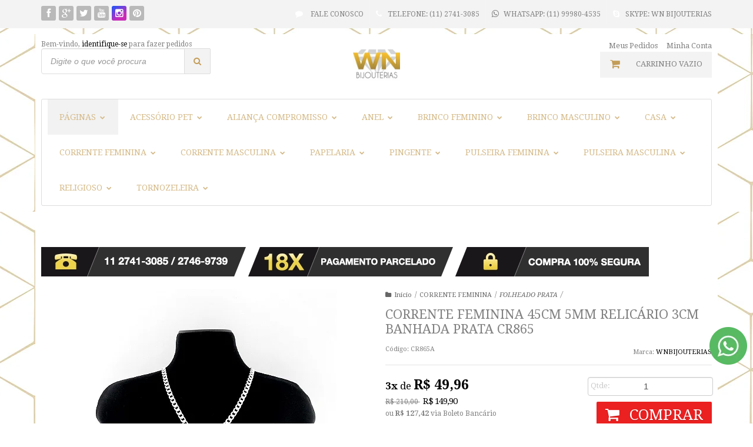

--- FILE ---
content_type: text/html; charset=utf-8
request_url: https://www.wnbijouterias.com.br/corrente-feminina-45cm-5mm-relicario-3cm-banhada-prata-cr865
body_size: 27226
content:

<!DOCTYPE html>
<html lang="pt-br">
  <head>
    <meta charset="utf-8">
    <meta content='width=device-width, initial-scale=1.0, maximum-scale=2.0' name='viewport' />
    <title>Corrente Feminina 45cm 5mm Relicário 3cm Banhada Prata CR865 - WN BIJOUTERIAS COMERCIO LTDA</title>
    <meta http-equiv="X-UA-Compatible" content="IE=edge">
    <meta name="generator" content="Loja Integrada" />

    <link rel="dns-prefetch" href="https://cdn.awsli.com.br/">
    <link rel="preconnect" href="https://cdn.awsli.com.br/">
    <link rel="preconnect" href="https://fonts.googleapis.com">
    <link rel="preconnect" href="https://fonts.gstatic.com" crossorigin>

    
  
      <meta property="og:url" content="https://www.wnbijouterias.com.br/corrente-feminina-45cm-5mm-relicario-3cm-banhada-prata-cr865" />
      <meta property="og:type" content="website" />
      <meta property="og:site_name" content="WNBIJOUTERIAS" />
      <meta property="og:locale" content="pt_BR" />
    
  <!-- Metadata para o facebook -->
  <meta property="og:type" content="website" />
  <meta property="og:title" content="Corrente Feminina 45cm 5mm Relicário 3cm Banhada Prata CR865" />
  <meta property="og:image" content="https://cdn.awsli.com.br/800x800/399/399096/produto/166414903/a2876bc1a9.jpg" />
  <meta name="twitter:card" content="product" />
  
    <meta name="twitter:site" content="@wnbijouterias" />
    <meta name="twitter:creator" content="@wnbijouterias" />
  
  <meta name="twitter:domain" content="www.wnbijouterias.com.br" />
  <meta name="twitter:url" content="https://www.wnbijouterias.com.br/corrente-feminina-45cm-5mm-relicario-3cm-banhada-prata-cr865?utm_source=twitter&utm_medium=twitter&utm_campaign=twitter" />
  <meta name="twitter:title" content="Corrente Feminina 45cm 5mm Relicário 3cm Banhada Prata CR865" />
  <meta name="twitter:description" content="Corrente Feminina 45cm 5mm Relicário 3cm Banhada Prata CR865
Corrente Feminina 45cm 4mm 15Gr + Relicário 3cm 6Gr - Fecho Mosquetão
Marca: Wnbijouterias
Pingente: Relicário 3cm (Pi215) 2 Fotos
Comprimento: 45cm
Modelo: 1x1 - 5mm" />
  <meta name="twitter:image" content="https://cdn.awsli.com.br/300x300/399/399096/produto/166414903/a2876bc1a9.jpg" />
  <meta name="twitter:label1" content="Código" />
  <meta name="twitter:data1" content="CR865A" />
  <meta name="twitter:label2" content="Disponibilidade" />
  <meta name="twitter:data2" content="Disponível" />


    
  
    <script>
      setTimeout(function() {
        if (typeof removePageLoading === 'function') {
          removePageLoading();
        };
      }, 7000);
    </script>
  



    

  

    <link rel="canonical" href="https://www.wnbijouterias.com.br/corrente-feminina-45cm-5mm-relicario-3cm-banhada-prata-cr865" />
  



  <meta name="description" content="Corrente Feminina 45cm 5mm Relicário 3cm Banhada Prata CR865
Corrente Feminina 45cm 4mm 15Gr + Relicário 3cm 6Gr - Fecho Mosquetão
Marca: Wnbijouterias
Pingente: Relicário 3cm (Pi215) 2 Fotos
Comprimento: 45cm
Modelo: 1x1 - 5mm" />
  <meta property="og:description" content="Corrente Feminina 45cm 5mm Relicário 3cm Banhada Prata CR865
Corrente Feminina 45cm 4mm 15Gr + Relicário 3cm 6Gr - Fecho Mosquetão
Marca: Wnbijouterias
Pingente: Relicário 3cm (Pi215) 2 Fotos
Comprimento: 45cm
Modelo: 1x1 - 5mm" />







  <meta name="robots" content="index, follow" />



    
      
        <link rel="shortcut icon" href="https://cdn.awsli.com.br/399/399096/favicon/686450bd88.jpg" />
      
      <link rel="icon" href="https://cdn.awsli.com.br/399/399096/favicon/686450bd88.jpg" sizes="192x192">
    
    
      <meta name="theme-color" content="#000000">
    

    
      <link rel="stylesheet" href="https://cdn.awsli.com.br/production/static/loja/estrutura/v1/css/all.min.css?v=b29f0c6" type="text/css">
    
    <!--[if lte IE 8]><link rel="stylesheet" href="https://cdn.awsli.com.br/production/static/loja/estrutura/v1/css/ie-fix.min.css" type="text/css"><![endif]-->
    <!--[if lte IE 9]><style type="text/css">.lateral-fulbanner { position: relative; }</style><![endif]-->

    

    
    

    
      <link rel="stylesheet" href="https://cdn.awsli.com.br/production/static/loja/estrutura/v1/css/bootstrap-responsive.css?v=b29f0c6" type="text/css">
      <link rel="stylesheet" href="https://cdn.awsli.com.br/production/static/loja/estrutura/v1/css/style-responsive.css?v=b29f0c6">
    

    <link rel="stylesheet" href="/tema.css?v=20231017-150956">

    

    <script type="text/javascript">
      var LOJA_ID = 399096;
      var MEDIA_URL = "https://cdn.awsli.com.br/";
      var API_URL_PUBLIC = 'https://api.awsli.com.br/';
      
        var CARRINHO_PRODS = [];
      
      var ENVIO_ESCOLHIDO = 0;
      var ENVIO_ESCOLHIDO_CODE = 0;
      var CONTRATO_INTERNACIONAL = false;
      var CONTRATO_BRAZIL = !CONTRATO_INTERNACIONAL;
      var IS_STORE_ASYNC = true;
      var IS_CLIENTE_ANONIMO = false;
    </script>

    

    <!-- Editor Visual -->
    

    <script>
      

      const isPreview = JSON.parse(sessionStorage.getItem('preview', true));
      if (isPreview) {
        const url = location.href
        location.search === '' && url + (location.search = '?preview=None')
      }
    </script>

    
      <script src="https://cdn.awsli.com.br/production/static/loja/estrutura/v1/js/all.min.js?v=b29f0c6"></script>
    
    <!-- HTML5 shim and Respond.js IE8 support of HTML5 elements and media queries -->
    <!--[if lt IE 9]>
      <script src="https://oss.maxcdn.com/html5shiv/3.7.2/html5shiv.min.js"></script>
      <script src="https://oss.maxcdn.com/respond/1.4.2/respond.min.js"></script>
    <![endif]-->

    <link rel="stylesheet" href="https://cdn.awsli.com.br/production/static/loja/estrutura/v1/css/slick.min.css" type="text/css">
    <script src="https://cdn.awsli.com.br/production/static/loja/estrutura/v1/js/slick.min.js?v=b29f0c6"></script>
    <link rel="stylesheet" href="https://cdn.awsli.com.br/production/static/css/jquery.fancybox.min.css" type="text/css" />
    <script src="https://cdn.awsli.com.br/production/static/js/jquery/jquery.fancybox.pack.min.js"></script>

    
    

  
  <link rel="stylesheet" href="https://cdn.awsli.com.br/production/static/loja/estrutura/v1/css/imagezoom.min.css" type="text/css">
  <script src="https://cdn.awsli.com.br/production/static/loja/estrutura/v1/js/jquery.imagezoom.min.js"></script>

  <script type="text/javascript">
    var PRODUTO_ID = '166414903';
    var URL_PRODUTO_FRETE_CALCULAR = 'https://www.wnbijouterias.com.br/carrinho/frete';
    var variacoes = undefined;
    var grades = undefined;
    var imagem_grande = "https://cdn.awsli.com.br/2500x2500/399/399096/produto/166414903/a2876bc1a9.jpg";
    var produto_grades_imagens = {};
    var produto_preco_sob_consulta = false;
    var produto_preco = 149.90;
  </script>
  <script type="text/javascript" src="https://cdn.awsli.com.br/production/static/loja/estrutura/v1/js/produto.min.js?v=b29f0c6"></script>
  <script type="text/javascript" src="https://cdn.awsli.com.br/production/static/loja/estrutura/v1/js/eventos-pixel-produto.min.js?v=b29f0c6"></script>


    
      
        <script>
  (function(i,s,o,g,r,a,m){i['GoogleAnalyticsObject']=r;i[r]=i[r]||function(){
  (i[r].q=i[r].q||[]).push(arguments)},i[r].l=1*new Date();a=s.createElement(o),
  m=s.getElementsByTagName(o)[0];a.async=1;a.src=g;m.parentNode.insertBefore(a,m)
  })(window,document,'script','//www.google-analytics.com/analytics.js','ga');

  ga('create', 'UA-82717702-2', document.domain.replace(/^(www|store|loja)\./,''));
  ga('require', 'displayfeatures');
  
  
    ga('set', 'ecomm_prodid', 'CR865A');
    ga('set', 'ecomm_pagetype', 'product');
    
      ga('set', 'ecomm_totalvalue', '149.9');
    
  
  
  
  ga('send', 'pageview');
</script>

      
        <script type="text/javascript">
  $(document).ready(function() {
    $('#comentarios-container').show();
    $('#comentarios-container #facebook_comments').append('<div class="fb-comments" data-href="http://www.wnbijouterias.com.br/corrente-feminina-45cm-5mm-relicario-3cm-banhada-prata-cr865" data-width="100%" data-numposts="3" data-colorscheme="light"></div>');
  });
</script>
      
        <!-- Global site tag (gtag.js) - Google Analytics -->
<script async src="https://www.googletagmanager.com/gtag/js?l=LIgtagDataLayer&id=AW-343555347"></script>
<script>
  window.LIgtagDataLayer = window.LIgtagDataLayer || [];
  function LIgtag(){LIgtagDataLayer.push(arguments);}
  LIgtag('js', new Date());

  LIgtag('set', {
    'currency': 'BRL',
    'country': 'BR'
  });
  
  LIgtag('config', 'AW-343555347');

  if(window.performance) {
    var timeSincePageLoad = Math.round(performance.now());
    LIgtag('event', 'timing_complete', {
      'name': 'load',
      'time': timeSincePageLoad
    });
  }

  $(document).on('li_view_home', function(_, eventID) {
    LIgtag('event', 'view_home');
  });

  $(document).on('li_select_product', function(_, eventID, data) {
    LIgtag('event', 'select_item', data);
  });

  $(document).on('li_start_contact', function(_, eventID, value) {
    LIgtag('event', 'start_contact', {
      value
    });
  });

  $(document).on('li_view_catalog', function(_, eventID) {
    LIgtag('event', 'view_catalog');
  });

  $(document).on('li_search', function(_, eventID, search_term) {
    LIgtag('event', 'search', {
      search_term
    });
  });

  $(document).on('li_filter_products', function(_, eventID, data) {
    LIgtag('event', 'filter_products', data);
  });

  $(document).on('li_sort_products', function(_, eventID, value) {
    LIgtag('event', 'sort_products', {
      value
    });
  });

  $(document).on('li_view_product', function(_, eventID, item) {
    LIgtag('event', 'view_item', {
      items: [item]
    });
  });

  $(document).on('li_select_variation', function(_, eventID, data) {
    LIgtag('event', 'select_variation', data);
  });

  $(document).on('li_calculate_shipping', function(_, eventID, data) {
    LIgtag('event', 'calculate_shipping', {
      zipcode: data.zipcode
    });
  });

  $(document).on('li_view_cart', function(_, eventID, data) {
    LIgtag('event', 'view_cart', data);
  });

  $(document).on('li_add_to_cart', function(_, eventID, data) {
    LIgtag('event', 'add_to_cart', {
      items: data.items
    });
  });

  $(document).on('li_apply_coupon', function(_, eventID, value) {
    LIgtag('event', 'apply_coupon', {
      value
    });
  });

  $(document).on('li_change_quantity', function(_, eventID, item) {
    LIgtag('event', 'change_quantity', {
      items: [item]
    });
  });

  $(document).on('li_remove_from_cart', function(_, eventID, item) {
    LIgtag('event', 'remove_from_cart', {
      items: [item]
    });
  });

  $(document).on('li_return_home', function(_, eventID) {
    LIgtag('event', 'return_home');
  });

  $(document).on('li_view_checkout', function(_, eventID, data) {
    LIgtag('event', 'begin_checkout', data);
  });

  $(document).on('li_login', function(_, eventID) {
    LIgtag('event', 'login');
  });

  $(document).on('li_change_address', function(_, eventID, value) {
    LIgtag('event', 'change_address', {
      value
    });
  });

  $(document).on('li_change_shipping', function(_, eventID, data) {
    LIgtag('event', 'add_shipping_info', data);
  });

  $(document).on('li_change_payment', function(_, eventID, data) {
    LIgtag('event', 'add_payment_info', data);
  });

  $(document).on('li_start_purchase', function(_, eventID) {
    LIgtag('event', 'start_purchase');
  });

  $(document).on('li_checkout_error', function(_, eventID, value) {
    LIgtag('event', 'checkout_error', {
      value
    });
  });

  $(document).on('li_purchase', function(_, eventID, data) {
    LIgtag('event', 'purchase', data);

    
      LIgtag('event', 'conversion', {
        send_to: 'AW-343555347/9VZmCPGNpswCEJP66KMB',
        value: data.value,
        currency: data.currency,
        transaction_id: data.transaction_id
      });
    
  });
</script>
      
    

    
<script>
  var url = '/_events/api/setEvent';

  var sendMetrics = function(event, user = {}) {
    var unique_identifier = uuidv4();

    try {
      var data = {
        request: {
          id: unique_identifier,
          environment: 'production'
        },
        store: {
          id: 399096,
          name: 'WNBIJOUTERIAS',
          test_account: false,
          has_meta_app: window.has_meta_app ?? false,
          li_search: true
        },
        device: {
          is_mobile: /Mobi/.test(window.navigator.userAgent),
          user_agent: window.navigator.userAgent,
          ip: '###device_ip###'
        },
        page: {
          host: window.location.hostname,
          path: window.location.pathname,
          search: window.location.search,
          type: 'product',
          title: document.title,
          referrer: document.referrer
        },
        timestamp: '###server_timestamp###',
        user_timestamp: new Date().toISOString(),
        event,
        origin: 'store'
      };

      if (window.performance) {
        var [timing] = window.performance.getEntriesByType('navigation');

        data['time'] = {
          server_response: Math.round(timing.responseStart - timing.requestStart)
        };
      }

      var _user = {},
          user_email_cookie = $.cookie('user_email'),
          user_data_cookie = $.cookie('LI-UserData');

      if (user_email_cookie) {
        var user_email = decodeURIComponent(user_email_cookie);

        _user['email'] = user_email;
      }

      if (user_data_cookie) {
        var user_data = JSON.parse(user_data_cookie);

        _user['logged'] = user_data.logged;
        _user['id'] = user_data.id ?? undefined;
      }

      $.each(user, function(key, value) {
        _user[key] = value;
      });

      if (!$.isEmptyObject(_user)) {
        data['user'] = _user;
      }

      try {
        var session_identifier = $.cookie('li_session_identifier');

        if (!session_identifier) {
          session_identifier = uuidv4();
        };

        var expiration_date = new Date();

        expiration_date.setTime(expiration_date.getTime() + (30 * 60 * 1000)); // 30 minutos

        $.cookie('li_session_identifier', session_identifier, {
          expires: expiration_date,
          path: '/'
        });

        data['session'] = {
          id: session_identifier
        };
      } catch (err) { }

      try {
        var user_session_identifier = $.cookie('li_user_session_identifier');

        if (!user_session_identifier) {
          user_session_identifier = uuidv4();

          $.cookie('li_user_session_identifier', user_session_identifier, {
            path: '/'
          });
        };

        data['user_session'] = {
          id: user_session_identifier
        };
      } catch (err) { }

      var _cookies = {},
          fbc = $.cookie('_fbc'),
          fbp = $.cookie('_fbp');

      if (fbc) {
        _cookies['fbc'] = fbc;
      }

      if (fbp) {
        _cookies['fbp'] = fbp;
      }

      if (!$.isEmptyObject(_cookies)) {
        data['session']['cookies'] = _cookies;
      }

      try {
        var ab_test_cookie = $.cookie('li_ab_test_running');

        if (ab_test_cookie) {
          var ab_test = JSON.parse(atob(ab_test_cookie));

          if (ab_test.length) {
            data['store']['ab_test'] = ab_test;
          }
        }
      } catch (err) { }

      var _utm = {};

      $.each(sessionStorage, function(key, value) {
        if (key.startsWith('utm_')) {
          var name = key.split('_')[1];

          _utm[name] = value;
        }
      });

      if (!$.isEmptyObject(_utm)) {
        data['session']['utm'] = _utm;
      }

      var controller = new AbortController();

      setTimeout(function() {
        controller.abort();
      }, 5000);

      fetch(url, {
        keepalive: true,
        method: 'POST',
        headers: {
          'Content-Type': 'application/json'
        },
        body: JSON.stringify({ data }),
        signal: controller.signal
      });
    } catch (err) { }

    return unique_identifier;
  }
</script>

    
<script>
  (function() {
    var initABTestHandler = function() {
      try {
        if ($.cookie('li_ab_test_running')) {
          return
        };
        var running_tests = [];

        
        
        
        

        var running_tests_to_cookie = JSON.stringify(running_tests);
        running_tests_to_cookie = btoa(running_tests_to_cookie);
        $.cookie('li_ab_test_running', running_tests_to_cookie, {
          path: '/'
        });

        
        if (running_tests.length > 0) {
          setTimeout(function() {
            $.ajax({
              url: "/conta/status"
            });
          }, 500);
        };

      } catch (err) { }
    }
    setTimeout(initABTestHandler, 500);
  }());
</script>

    
<script>
  $(function() {
    // Clicar em um produto
    $('.listagem-item').click(function() {
      var row, column;

      var $list = $(this).closest('[data-produtos-linha]'),
          index = $(this).closest('li').index();

      if($list.find('.listagem-linha').length === 1) {
        var productsPerRow = $list.data('produtos-linha');

        row = Math.floor(index / productsPerRow) + 1;
        column = (index % productsPerRow) + 1;
      } else {
        row = $(this).closest('.listagem-linha').index() + 1;
        column = index + 1;
      }

      var body = {
        item_id: $(this).attr('data-id'),
        item_sku: $(this).find('.produto-sku').text(),
        item_name: $(this).find('.nome-produto').text().trim(),
        item_row: row,
        item_column: column
      };

      var eventID = sendMetrics({
        type: 'event',
        name: 'select_product',
        data: body
      });

      $(document).trigger('li_select_product', [eventID, body]);
    });

    // Clicar no "Fale Conosco"
    $('#modalContato').on('show', function() {
      var value = 'Fale Conosco';

      var eventID = sendMetrics({
        type: 'event',
        name: 'start_contact',
        data: { text: value }
      });

      $(document).trigger('li_start_contact', [eventID, value]);
    });

    // Clicar no WhatsApp
    $('.li-whatsapp a').click(function() {
      var value = 'WhatsApp';

      var eventID = sendMetrics({
        type: 'event',
        name: 'start_contact',
        data: { text: value }
      });

      $(document).trigger('li_start_contact', [eventID, value]);
    });

    
      // Visualizar o produto
      var body = {
        item_id: '166414903',
        item_sku: 'CR865A',
        item_name: 'Corrente Feminina 45cm 5mm Relicário 3cm Banhada Prata CR865',
        item_category: 'FOLHEADO PRATA',
        item_type: 'product',
        
          full_price: 210.00,
          promotional_price: 149.90,
          price: 149.90,
        
        quantity: 1
      };

      var params = new URLSearchParams(window.location.search),
          recommendation_shelf = null,
          recommendation = {};

      if (
        params.has('recomendacao_id') &&
        params.has('email_ref') &&
        params.has('produtos_recomendados')
      ) {
        recommendation['email'] = {
          id: params.get('recomendacao_id'),
          email_id: params.get('email_ref'),
          products: $.map(params.get('produtos_recomendados').split(','), function(value) {
            return parseInt(value)
          })
        };
      }

      if (recommendation_shelf) {
        recommendation['shelf'] = recommendation_shelf;
      }

      if (!$.isEmptyObject(recommendation)) {
        body['recommendation'] = recommendation;
      }

      var eventID = sendMetrics({
        type: 'pageview',
        name: 'view_product',
        data: body
      });

      $(document).trigger('li_view_product', [eventID, body]);

      // Calcular frete
      $('#formCalcularCep').submit(function() {
        $(document).ajaxSuccess(function(event, xhr, settings) {
          try {
            var url = new URL(settings.url);

            if(url.pathname !== '/carrinho/frete') return;

            var data = xhr.responseJSON;

            if(data.error) return;

            var params = url.searchParams;

            var body = {
              zipcode: params.get('cep'),
              deliveries: $.map(data, function(delivery) {
                if(delivery.msgErro) return;

                return {
                  id: delivery.id,
                  name: delivery.name,
                  price: delivery.price,
                  delivery_time: delivery.deliveryTime
                };
              })
            };

            var eventID = sendMetrics({
              type: 'event',
              name: 'calculate_shipping',
              data: body
            });

            $(document).trigger('li_calculate_shipping', [eventID, body]);

            $(document).off('ajaxSuccess');
          } catch(error) {}
        });
      });

      // Visualizar compre junto
      $(document).on('buy_together_ready', function() {
        var $buyTogether = $('.compre-junto');

        var observer = new IntersectionObserver(function(entries) {
          entries.forEach(function(entry) {
            if(entry.isIntersecting) {
              var body = {
                title: $buyTogether.find('.compre-junto__titulo').text(),
                id: $buyTogether.data('id'),
                items: $buyTogether.find('.compre-junto__produto').map(function() {
                  var $product = $(this);

                  return {
                    item_id: $product.attr('data-id'),
                    item_sku: $product.attr('data-code'),
                    item_name: $product.find('.compre-junto__nome').text(),
                    full_price: $product.find('.compre-junto__preco--regular').data('price') || null,
                    promotional_price: $product.find('.compre-junto__preco--promocional').data('price') || null
                  };
                }).get()
              };

              var eventID = sendMetrics({
                type: 'event',
                name: 'view_buy_together',
                data: body
              });

              $(document).trigger('li_view_buy_together', [eventID, body]);

              observer.disconnect();
            }
          });
        }, { threshold: 1.0 });

        observer.observe($buyTogether.get(0));

        $('.compre-junto__atributo--grade').click(function(event) {
          if(!event.originalEvent) return;

          var body = {
            grid_name: $(this).closest('.compre-junto__atributos').data('grid'),
            variation_name: $(this).data('variation')
          };

          var eventID = sendMetrics({
            type: 'event',
            name: 'select_buy_together_variation',
            data: body
          });

          $(document).trigger('li_select_buy_together_variation', [eventID, body]);
        });

        $('.compre-junto__atributo--lista').change(function(event) {
          if(!event.originalEvent) return;

          var $selectedOption = $(this).find('option:selected');

          if(!$selectedOption.is('[value]')) return;

          var body = {
            grid_name: $(this).closest('.compre-junto__atributos').data('grid'),
            variation_name: $selectedOption.text()
          };

          var eventID = sendMetrics({
            type: 'event',
            name: 'select_buy_together_variation',
            data: body
          });

          $(document).trigger('li_select_buy_together_variation', [eventID, body]);
        });
      });

      // Selecionar uma variação
      $('.atributo-item').click(function(event) {
        if(!event.originalEvent) return;

        var body = {
          grid_name: $(this).data('grade-nome'),
          variation_name: $(this).data('variacao-nome')
        };

        var eventID = sendMetrics({
          type: 'event',
          name: 'select_variation',
          data: body
        });

        $(document).trigger('li_select_variation', [eventID, body]);
      });
    
  });
</script>


    
	<!-- Código do cabecalho -->
  
      <script async src="//pagead2.googlesyndication.com/pagead/js/adsbygoogle.js"></script>
<script>
  (adsbygoogle = window.adsbygoogle || []).push({
    google_ad_client: "ca-pub-9640683592477161",
    enable_page_level_ads: true
  });
</script>

<!-- Global Site Tag (gtag.js) - Google Analytics -->
<script async src="https://www.googletagmanager.com/gtag/js?id=GA_TRACKING_ID"></script>
<script>
  window.dataLayer = window.dataLayer || [];
  function gtag(){dataLayer.push(arguments);}
  gtag('js', new Date());

  gtag('config', 'UA-37021392-2');
</script>
  

	<!-- lojaintegrada-google-shopping -->
  
      <meta name="google-site-verification" content="KkzCTnQfc5toPNZddUCzkiIg1GoGNLR1pAUQN1j42Ro" />
  


    
      
        <link href="//fonts.googleapis.com/css?family=Roboto:400,300,100,500,700,900" rel="stylesheet" type="text/css">
<link href="//fonts.googleapis.com/css?family=Droid+Serif:400,700,400italic,700italic" rel="stylesheet" type="text/css">
<link href="//cdn.awsli.com.br/temas/3/c6a1b932-e3a2-4455-ba0a-c973c7befb5a.css?v=ea940e90" rel="stylesheet" type="text/css">
<script src="//cdn.awsli.com.br/temas/3/c6a1b932-e3a2-4455-ba0a-c973c7befb5a.js?v=ea940e90"></script>
      
    

    
      <link rel="stylesheet" href="/avancado.css?v=20231017-150956" type="text/css" />
    

    
      
        <script defer async src="https://analytics.tiktok.com/i18n/pixel/sdk.js?sdkid=CAHLG5BC77U7LVNQ7QDG"></script>
      

      
        <script type="text/javascript">
          !function (w, d, t) {
            w.TiktokAnalyticsObject=t;
            var ttq=w[t]=w[t]||[];
            ttq.methods=["page","track","identify","instances","debug","on","off","once","ready","alias","group","enableCookie","disableCookie"];
            ttq.setAndDefer=function(t,e){
              t[e]=function(){
                t.push([e].concat(Array.prototype.slice.call(arguments,0)))
              }
            }
            for(var i=0;i<ttq.methods.length;i++)
              ttq.setAndDefer(ttq,ttq.methods[i]);
          }(window, document, 'ttq');

          window.LI_TIKTOK_PIXEL_ENABLED = true;
        </script>
      

      
    

    
  <link rel="manifest" href="/manifest.json" />




  </head>
  <body class="pagina-produto produto-166414903   ">
    <div id="fb-root"></div>
    
  
    <div id="full-page-loading">
      <div class="conteiner" style="height: 100%;">
        <div class="loading-placeholder-content">
          <div class="loading-placeholder-effect loading-placeholder-header"></div>
          <div class="loading-placeholder-effect loading-placeholder-body"></div>
        </div>
      </div>
      <script>
        var is_full_page_loading = true;
        function removePageLoading() {
          if (is_full_page_loading) {
            try {
              $('#full-page-loading').remove();
            } catch(e) {}
            try {
              var div_loading = document.getElementById('full-page-loading');
              if (div_loading) {
                div_loading.remove();
              };
            } catch(e) {}
            is_full_page_loading = false;
          };
        };
        $(function() {
          setTimeout(function() {
            removePageLoading();
          }, 1);
        });
      </script>
      <style>
        #full-page-loading { position: fixed; z-index: 9999999; margin: auto; top: 0; left: 0; bottom: 0; right: 0; }
        #full-page-loading:before { content: ''; display: block; position: fixed; top: 0; left: 0; width: 100%; height: 100%; background: rgba(255, 255, 255, .98); background: radial-gradient(rgba(255, 255, 255, .99), rgba(255, 255, 255, .98)); }
        .loading-placeholder-content { height: 100%; display: flex; flex-direction: column; position: relative; z-index: 1; }
        .loading-placeholder-effect { background-color: #F9F9F9; border-radius: 5px; width: 100%; animation: pulse-loading 1.5s cubic-bezier(0.4, 0, 0.6, 1) infinite; }
        .loading-placeholder-content .loading-placeholder-body { flex-grow: 1; margin-bottom: 30px; }
        .loading-placeholder-content .loading-placeholder-header { height: 20%; min-height: 100px; max-height: 200px; margin: 30px 0; }
        @keyframes pulse-loading{50%{opacity:.3}}
      </style>
    </div>
  



    
      
        




<div class="barra-inicial fundo-secundario">
  <div class="conteiner">
    <div class="row-fluid">
      <div class="lista-redes span3 hidden-phone">
        
          <ul>
            
              <li>
                <a href="https://facebook.com/wn.bijouterias" target="_blank" aria-label="Siga nos no Facebook"><i class="icon-facebook"></i></a>
              </li>
            
            
              <li>
                <a href="https://plus.google.com/https://plus.google.com/u/0/112648088517159963461" target="_blank" rel="publisher" aria-label="Siga nos no Google Plus"><i class="icon-google-plus"></i></a>
              </li>
            
            
              <li>
                <a href="https://twitter.com/wnbijouterias" target="_blank" aria-label="Siga nos no Twitter"><i class="icon-twitter"></i></a>
              </li>
            
            
              <li>
                <a href="https://youtube.com.br/channel/UCNQYzNLmwfvJHECNnsrPZzw" target="_blank" aria-label="Siga nos no Youtube"><i class="icon-youtube"></i></a>
              </li>
            
            
              <li>
                <a href="https://instagram.com/wn_bijouterias_oficial" target="_blank" aria-label="Siga nos no Instagram"><i class="icon-instagram"></i></a>
              </li>
            
            
              <li>
                <a href="https://pinterest.com/wnbijouterias@hotmail.com" target="_blank" aria-label="Siga nos no Pinterest"><i class="icon-pinterest"></i></a>
              </li>
            
            
          </ul>
        
      </div>
      <div class="canais-contato span9">
        <ul>
          <li class="hidden-phone">
            <a href="#modalContato" data-toggle="modal" data-target="#modalContato">
              <i class="icon-comment"></i>
              Fale Conosco
            </a>
          </li>
          
            <li>
              <span>
                <i class="icon-phone"></i>Telefone: (11) 2741-3085
              </span>
            </li>
          
          
            <li class="tel-whatsapp">
              <span>
                <i class="fa fa-whatsapp"></i>Whatsapp: (11) 99980-4535
              </span>
            </li>
          
          
            <li class="tel-skype hidden-tablet">
              <a href="skype:WN Bijouterias">
                <i class="fa fa-skype"></i>Skype: WN Bijouterias
              </a>
            </li>
          
        </ul>
      </div>
    </div>
  </div>
</div>

      
    

    <div class="conteiner-principal">
      
        
          
<div id="cabecalho" class="logo-centro ">

  <div class="atalhos-mobile visible-phone fundo-secundario borda-principal">
    <ul>

      <li><a href="https://www.wnbijouterias.com.br/" class="icon-home"> </a></li>
      
      <li class="fundo-principal"><a href="https://www.wnbijouterias.com.br/carrinho/index" class="icon-shopping-cart"> </a></li>
      
      
        <li class="menu-user-logged" style="display: none;"><a href="https://www.wnbijouterias.com.br/conta/logout" class="icon-signout menu-user-logout"> </a></li>
      
      
      <li><a href="https://www.wnbijouterias.com.br/conta/index" class="icon-user"> </a></li>
      
      <li class="vazia"><span>&nbsp;</span></li>

    </ul>
  </div>

  <div class="conteiner">
    <div class="row-fluid">
      <div class="conteudo-topo span3 hidden-phone">
        <div class="superior row-fluid">
          <div class="span12">
            
              
                <div class="btn-group menu-user-logged" style="display: none;">
                  <a href="https://www.wnbijouterias.com.br/conta/index" class="botao secundario pequeno dropdown-toggle" data-toggle="dropdown">
                    Olá, <span class="menu-user-name"></span>
                    <span class="icon-chevron-down"></span>
                  </a>
                  <ul class="dropdown-menu">
                    <li>
                      <a href="https://www.wnbijouterias.com.br/conta/index" title="Minha conta">Minha conta</a>
                    </li>
                    
                      <li>
                        <a href="https://www.wnbijouterias.com.br/conta/pedido/listar" title="Minha conta">Meus pedidos</a>
                      </li>
                    
                    <li>
                      <a href="https://www.wnbijouterias.com.br/conta/favorito/listar" title="Meus favoritos">Lista de desejos</a>
                    </li>
                    <li>
                      <a href="https://www.wnbijouterias.com.br/conta/logout" title="Sair" class="menu-user-logout">Sair</a>
                    </li>
                  </ul>
                </div>
              
              
                <a href="https://www.wnbijouterias.com.br/conta/login" class="bem-vindo cor-secundaria menu-user-welcome">
                  Bem-vindo, <span class="cor-principal">identifique-se</span> para fazer pedidos
                </a>
              
            
          </div>
        </div>
        <div class="inferior row-fluid">
          <div class="span12">

            <div class="busca borda-alpha">
              <form id="form-buscar" action="/buscar" method="get">
                <input id="auto-complete" type="text" name="q" placeholder="Digite o que você procura" value="" autocomplete="off" maxlength="255" />
                <button class="botao botao-busca icon-search fundo-secundario" aria-label="Buscar"></button>
              </form>
            </div>
          </div>
        </div>
      </div>

      <div class="span6">
        <h2 class="logo cor-secundaria">
          <a href="https://www.wnbijouterias.com.br/" title="WNBIJOUTERIAS">
            
              <img src="https://cdn.awsli.com.br/400x300/399/399096/logo/659b751bff.jpg" alt="WNBIJOUTERIAS" />
            
          </a>
        </h2>
      </div>

      <div class="conteudo-topo span3 hidden-phone">
        <div class="superior row-fluid">
          <div class="span12">
            <ul class="acoes-conta">
              
                <li>
                  <i class="icon-list fundo-principal"></i>
                  <a href="https://www.wnbijouterias.com.br/conta/pedido/listar" class="cor-secundaria">Meus Pedidos</a>
                </li>
              
              
                <li>
                  <i class="icon-user fundo-principal"></i>
                  <a href="https://www.wnbijouterias.com.br/conta/index" class="cor-secundaria">Minha Conta</a>
                </li>
              
            </ul>
          </div>
        </div>
        
          <div class="inferior row-fluid">
            <div class="span12">
              

  <div class="carrinho vazio">
    
      <a href="https://www.wnbijouterias.com.br/carrinho/index">
        <i class="icon-shopping-cart fundo-principal"></i>
        <strong class="qtd-carrinho titulo cor-secundaria" style="display: none;">0</strong>
        <span style="display: none;">
          
            <b class="titulo cor-secundaria"><span>Meu Carrinho</span></b>
          
          <span class="cor-secundaria">Produtos adicionados</span>
        </span>
        
          <span class="titulo cor-secundaria vazio-text">Carrinho vazio</span>
        
      </a>
    
    <div class="carrinho-interno-ajax"></div>
  </div>
  
<div class="minicart-placeholder" style="display: none;">
  <div class="carrinho-interno borda-principal">
    <ul>
      <li class="minicart-item-modelo">
        
          <div class="preco-produto com-promocao destaque-parcela ">
            <div>
              <s class="preco-venda">
                R$ --PRODUTO_PRECO_DE--
              </s>
              <strong class="preco-promocional cor-principal">
                R$ --PRODUTO_PRECO_POR--
              </strong>
            </div>
          </div>
        
        <a data-href="--PRODUTO_URL--" class="imagem-produto">
          <img data-src="https://cdn.awsli.com.br/64x64/--PRODUTO_IMAGEM--" alt="--PRODUTO_NOME--" />
        </a>
        <a data-href="--PRODUTO_URL--" class="nome-produto cor-secundaria">
          --PRODUTO_NOME--
        </a>
        <div class="produto-sku hide">--PRODUTO_SKU--</div>
      </li>
    </ul>
    <div class="carrinho-rodape">
      <span class="carrinho-info">
        
          <i>--CARRINHO_QUANTIDADE-- produto no carrinho</i>
        
        
          
            <span class="carrino-total">
              Total: <strong class="titulo cor-principal">R$ --CARRINHO_TOTAL_ITENS--</strong>
            </span>
          
        
      </span>
      <a href="https://www.wnbijouterias.com.br/carrinho/index" class="botao principal">
        
          <i class="icon-shopping-cart"></i>Ir para o carrinho
        
      </a>
    </div>
  </div>
</div>



            </div>
          </div>
        
      </div>

    </div>

    <div class="conteudo-topo visible-phone">

          <div class="span12 busca-mobile">
            <a href="javascript:;" class="atalho-menu visible-phone icon-th botao principal"> </a>

            <div class="busca borda-alpha">
              <form id="form-buscar" action="/buscar" method="get">
                <input type="text" name="q" placeholder="Digite o que você procura" value="" maxlength="255" />
                <button class="botao botao-busca icon-search fundo-secundario" aria-label="Buscar"></button>
              </form>
            </div>
          </div>

    </div>
    


  
    
      
<div class="menu superior">
  <ul class="nivel-um">
    

  <li class="categoria-paginas com-filho borda-principal">
    <a href="javascript:;" title="Institucional">
      <strong class="titulo cor-secundaria">Páginas</strong>
      <i class="icon-chevron-down fundo-secundario"></i>
    </a>
    <ul class="nivel-dois borda-alpha">
      
        <li class="categoria-pagina-260622">
          <a href="https://www.wnbijouterias.com.br/pagina/politica-de-trocas-e-devolucoes.html" title="Política de Trocas e Devoluções">
            Política de Trocas e Devoluções
          </a>
        </li>
      
        <li class="categoria-pagina-260624">
          <a href="https://www.wnbijouterias.com.br/pagina/processo-de-folheacao.html" title="Processo de Folheação">
            Processo de Folheação
          </a>
        </li>
      
        <li class="categoria-pagina-260623">
          <a href="https://www.wnbijouterias.com.br/pagina/termo-de-garantia-e-conservacao.html" title="Termo de Garantia e Conservação">
            Termo de Garantia e Conservação
          </a>
        </li>
      
    </ul>
  </li>


    


    
      <li class="categoria-id-14876863 com-filho borda-principal">
        <a href="https://www.wnbijouterias.com.br/acessorios-pet" title="ACESSÓRIO PET">
          <strong class="titulo cor-secundaria">ACESSÓRIO PET</strong>
          
            <i class="icon-chevron-down fundo-secundario"></i>
          
        </a>
        
          <ul class="nivel-dois borda-alpha">
            

  <li class="categoria-id-14954862 ">
    <a href="https://www.wnbijouterias.com.br/bebedouro-comedouro-para-gatos" title="Bebedouro - Comedouro para Gatos">
      
      Bebedouro - Comedouro para Gatos
    </a>
    
  </li>

  <li class="categoria-id-14954877 ">
    <a href="https://www.wnbijouterias.com.br/brinquedos-para-caes" title="Brinquedos para Cães">
      
      Brinquedos para Cães
    </a>
    
  </li>

  <li class="categoria-id-14954879 ">
    <a href="https://www.wnbijouterias.com.br/brinquedos-para-gatos" title="Brinquedos para Gatos">
      
      Brinquedos para Gatos
    </a>
    
  </li>

  <li class="categoria-id-14876877 ">
    <a href="https://www.wnbijouterias.com.br/cat-gatos" title="CAT - Gato - Camas">
      
      CAT - Gato - Camas
    </a>
    
  </li>

  <li class="categoria-id-14954869 ">
    <a href="https://www.wnbijouterias.com.br/comedouro-bebedouro-para-caes" title="Comedouro - Bebedouro para Cães">
      
      Comedouro - Bebedouro para Cães
    </a>
    
  </li>

  <li class="categoria-id-14876885 ">
    <a href="https://www.wnbijouterias.com.br/dog-cachorro" title="DOG - Cachorro - Camas">
      
      DOG - Cachorro - Camas
    </a>
    
  </li>

  <li class="categoria-id-15790044 ">
    <a href="https://www.wnbijouterias.com.br/higiene" title="Higiene e Limpeza">
      
      Higiene e Limpeza
    </a>
    
  </li>


          </ul>
        
      </li>
    
      <li class="categoria-id-18198180 com-filho borda-principal">
        <a href="https://www.wnbijouterias.com.br/alianca-prateada" title="ALIANÇA COMPROMISSO">
          <strong class="titulo cor-secundaria">ALIANÇA COMPROMISSO</strong>
          
            <i class="icon-chevron-down fundo-secundario"></i>
          
        </a>
        
          <ul class="nivel-dois borda-alpha">
            

  <li class="categoria-id-18198201 ">
    <a href="https://www.wnbijouterias.com.br/dourada" title="Dourada">
      
      Dourada
    </a>
    
  </li>

  <li class="categoria-id-18198190 ">
    <a href="https://www.wnbijouterias.com.br/prateada" title="Prateada">
      
      Prateada
    </a>
    
  </li>


          </ul>
        
      </li>
    
      <li class="categoria-id-1397792 com-filho borda-principal">
        <a href="https://www.wnbijouterias.com.br/anel" title="ANEL">
          <strong class="titulo cor-secundaria">ANEL</strong>
          
            <i class="icon-chevron-down fundo-secundario"></i>
          
        </a>
        
          <ul class="nivel-dois borda-alpha">
            

  <li class="categoria-id-1397800 com-filho">
    <a href="https://www.wnbijouterias.com.br/masculino" title="ANEL MASCULINO">
      
        <i class="icon-chevron-right fundo-secundario"></i>
      
      ANEL MASCULINO
    </a>
    
      <ul class="nivel-tres">
        
          

  <li class="categoria-id-19725802 ">
    <a href="https://www.wnbijouterias.com.br/folheado-ouro-" title="Folheado Ouro">
      
      Folheado Ouro
    </a>
    
  </li>

  <li class="categoria-id-19725807 ">
    <a href="https://www.wnbijouterias.com.br/folheado-prata-" title="Folheado Prata">
      
      Folheado Prata
    </a>
    
  </li>


        
      </ul>
    
  </li>


          </ul>
        
      </li>
    
      <li class="categoria-id-1338872 com-filho borda-principal">
        <a href="https://www.wnbijouterias.com.br/brinco-feminino" title="BRINCO FEMININO">
          <strong class="titulo cor-secundaria">BRINCO FEMININO</strong>
          
            <i class="icon-chevron-down fundo-secundario"></i>
          
        </a>
        
          <ul class="nivel-dois borda-alpha">
            

  <li class="categoria-id-1578746 ">
    <a href="https://www.wnbijouterias.com.br/folheado-ouro-prata" title="FOLHEADO OURO - PRATA">
      
      FOLHEADO OURO - PRATA
    </a>
    
  </li>

  <li class="categoria-id-1343081 ">
    <a href="https://www.wnbijouterias.com.br/perola" title="PEROLA">
      
      PEROLA
    </a>
    
  </li>


          </ul>
        
      </li>
    
      <li class="categoria-id-1338876 com-filho borda-principal">
        <a href="https://www.wnbijouterias.com.br/brinco-masculino" title="BRINCO MASCULINO">
          <strong class="titulo cor-secundaria">BRINCO MASCULINO</strong>
          
            <i class="icon-chevron-down fundo-secundario"></i>
          
        </a>
        
          <ul class="nivel-dois borda-alpha">
            

  <li class="categoria-id-1343082 ">
    <a href="https://www.wnbijouterias.com.br/argola" title="ARGOLA">
      
      ARGOLA
    </a>
    
  </li>


          </ul>
        
      </li>
    
      <li class="categoria-id-18144644 com-filho borda-principal">
        <a href="https://www.wnbijouterias.com.br/casa" title="CASA">
          <strong class="titulo cor-secundaria">CASA</strong>
          
            <i class="icon-chevron-down fundo-secundario"></i>
          
        </a>
        
          <ul class="nivel-dois borda-alpha">
            

  <li class="categoria-id-18144668 ">
    <a href="https://www.wnbijouterias.com.br/decoracao" title="Decoração">
      
      Decoração
    </a>
    
  </li>

  <li class="categoria-id-18144694 ">
    <a href="https://www.wnbijouterias.com.br/utilidade-domestica" title="Utilidade Domestica">
      
      Utilidade Domestica
    </a>
    
  </li>


          </ul>
        
      </li>
    
      <li class="categoria-id-1336997 com-filho borda-principal">
        <a href="https://www.wnbijouterias.com.br/corrente-feminina" title="CORRENTE FEMININA">
          <strong class="titulo cor-secundaria">CORRENTE FEMININA</strong>
          
            <i class="icon-chevron-down fundo-secundario"></i>
          
        </a>
        
          <ul class="nivel-dois borda-alpha">
            

  <li class="categoria-id-1336998 ">
    <a href="https://www.wnbijouterias.com.br/f" title="FOLHEADO OURO">
      
      FOLHEADO OURO
    </a>
    
  </li>

  <li class="categoria-id-10314103 ">
    <a href="https://www.wnbijouterias.com.br/categoria/10314103.html" title="FOLHEADO PRATA">
      
      FOLHEADO PRATA
    </a>
    
  </li>

  <li class="categoria-id-1337000 ">
    <a href="https://www.wnbijouterias.com.br/folheado-prata" title="FOLHEADO PRATA ">
      
      FOLHEADO PRATA 
    </a>
    
  </li>


          </ul>
        
      </li>
    
      <li class="categoria-id-1336901 com-filho borda-principal">
        <a href="https://www.wnbijouterias.com.br/corrente" title="CORRENTE MASCULINA">
          <strong class="titulo cor-secundaria">CORRENTE MASCULINA</strong>
          
            <i class="icon-chevron-down fundo-secundario"></i>
          
        </a>
        
          <ul class="nivel-dois borda-alpha">
            

  <li class="categoria-id-1336906 ">
    <a href="https://www.wnbijouterias.com.br/folheado-ouro" title="FOLHEADO OURO">
      
      FOLHEADO OURO
    </a>
    
  </li>

  <li class="categoria-id-1336903 ">
    <a href="https://www.wnbijouterias.com.br/masculina" title="FOLHEADO PRATA">
      
      FOLHEADO PRATA
    </a>
    
  </li>


          </ul>
        
      </li>
    
      <li class="categoria-id-18108154 com-filho borda-principal">
        <a href="https://www.wnbijouterias.com.br/papelaria" title="PAPELARIA">
          <strong class="titulo cor-secundaria">PAPELARIA</strong>
          
            <i class="icon-chevron-down fundo-secundario"></i>
          
        </a>
        
          <ul class="nivel-dois borda-alpha">
            

  <li class="categoria-id-18108173 ">
    <a href="https://www.wnbijouterias.com.br/album-fotografia" title="Álbum Fotografia">
      
      Álbum Fotografia
    </a>
    
  </li>

  <li class="categoria-id-18135601 ">
    <a href="https://www.wnbijouterias.com.br/canetas" title="Canetas">
      
      Canetas
    </a>
    
  </li>

  <li class="categoria-id-18108215 ">
    <a href="https://www.wnbijouterias.com.br/lapis-de-cor" title="Lápis de Cor">
      
      Lápis de Cor
    </a>
    
  </li>


          </ul>
        
      </li>
    
      <li class="categoria-id-1357264 com-filho borda-principal">
        <a href="https://www.wnbijouterias.com.br/PINGENTE" title="PINGENTE">
          <strong class="titulo cor-secundaria">PINGENTE</strong>
          
            <i class="icon-chevron-down fundo-secundario"></i>
          
        </a>
        
          <ul class="nivel-dois borda-alpha">
            

  <li class="categoria-id-1357271 ">
    <a href="https://www.wnbijouterias.com.br/folheada-prata" title="FOLHEADA PRATA">
      
      FOLHEADA PRATA
    </a>
    
  </li>

  <li class="categoria-id-1357268 ">
    <a href="https://www.wnbijouterias.com.br/folhea" title="FOLHEADO OURO">
      
      FOLHEADO OURO
    </a>
    
  </li>


          </ul>
        
      </li>
    
      <li class="categoria-id-1337013 com-filho borda-principal">
        <a href="https://www.wnbijouterias.com.br/pulseira-feminina" title="PULSEIRA FEMININA">
          <strong class="titulo cor-secundaria">PULSEIRA FEMININA</strong>
          
            <i class="icon-chevron-down fundo-secundario"></i>
          
        </a>
        
          <ul class="nivel-dois borda-alpha">
            

  <li class="categoria-id-1337014 ">
    <a href="https://www.wnbijouterias.com.br/folheado-ouro-e-prata" title="Pulseira Folheado Ouro">
      
      Pulseira Folheado Ouro
    </a>
    
  </li>

  <li class="categoria-id-2895667 ">
    <a href="https://www.wnbijouterias.com.br/pulseira-folheada-prata" title="Pulseira Folheado Prata">
      
      Pulseira Folheado Prata
    </a>
    
  </li>


          </ul>
        
      </li>
    
      <li class="categoria-id-1337003 com-filho borda-principal">
        <a href="https://www.wnbijouterias.com.br/pulseira-masculina" title="PULSEIRA MASCULINA">
          <strong class="titulo cor-secundaria">PULSEIRA MASCULINA</strong>
          
            <i class="icon-chevron-down fundo-secundario"></i>
          
        </a>
        
          <ul class="nivel-dois borda-alpha">
            

  <li class="categoria-id-1808308 ">
    <a href="https://www.wnbijouterias.com.br/folheada-ouro" title="Folheada Ouro">
      
      Folheada Ouro
    </a>
    
  </li>

  <li class="categoria-id-1808319 ">
    <a href="https://www.wnbijouterias.com.br/folheado-a-prata" title="Folheado a Prata">
      
      Folheado a Prata
    </a>
    
  </li>

  <li class="categoria-id-1337004 ">
    <a href="https://www.wnbijouterias.com.br/folheado" title="FOLHEADO OURO E PRATA">
      
      FOLHEADO OURO E PRATA
    </a>
    
  </li>


          </ul>
        
      </li>
    
      <li class="categoria-id-1357428 com-filho borda-principal">
        <a href="https://www.wnbijouterias.com.br/religioso" title="RELIGIOSO">
          <strong class="titulo cor-secundaria">RELIGIOSO</strong>
          
            <i class="icon-chevron-down fundo-secundario"></i>
          
        </a>
        
          <ul class="nivel-dois borda-alpha">
            

  <li class="categoria-id-1357435 ">
    <a href="https://www.wnbijouterias.com.br/escapulario" title="ESCAPULARIO">
      
      ESCAPULARIO
    </a>
    
  </li>

  <li class="categoria-id-1357434 ">
    <a href="https://www.wnbijouterias.com.br/terco" title="TERÇO">
      
      TERÇO
    </a>
    
  </li>


          </ul>
        
      </li>
    
      <li class="categoria-id-2151002 com-filho borda-principal">
        <a href="https://www.wnbijouterias.com.br/tornozeleira" title="TORNOZELEIRA">
          <strong class="titulo cor-secundaria">TORNOZELEIRA</strong>
          
            <i class="icon-chevron-down fundo-secundario"></i>
          
        </a>
        
          <ul class="nivel-dois borda-alpha">
            

  <li class="categoria-id-2151009 ">
    <a href="https://www.wnbijouterias.com.br/folheado-ourofolheado-prata" title="FOLHEADO OURO - FOLHEADO PRATA">
      
      FOLHEADO OURO - FOLHEADO PRATA
    </a>
    
  </li>


          </ul>
        
      </li>
    
  </ul>
</div>

    
  


  </div>
  <span id="delimitadorBarra"></span>
</div>

          

  


        
      

      
  
    <div class="secao-banners">
      <div class="conteiner">
        
          <div class="banner cheio">
            <div class="row-fluid">
              

<div class="span12">
  <div class="flexslider">
    <ul class="slides">
      
        
          
<li>
  
    <a href="https://www.wnbijouterias.com.br/masculina" target="_self">
  
    
        <img src="https://cdn.awsli.com.br/1920x1920/399/399096/banner/1140x240---wn-2---pix---boleto-84694se0h6.JPG" alt="https://www.wnbijouterias.com.br/masculina" />
    
    
  
    </a>
  
  
</li>

        
      
        
          
<li>
  
    <a href="https://www.wnbijouterias.com.br/folheado-ouro" target="_self">
  
    
        <img src="https://cdn.awsli.com.br/1920x1920/399/399096/banner/1140x240---wn-1---boleto---pix-of034y8tvg.JPG" alt="Corrente Masculina Dourada" usemap="#map-banner-1742460"/>
    
    
  
    </a>
  
  
    <map name="map-banner-1742460">
      https://www.wnbijouterias.com.br/buscar?q=corrente+masculina
    </map>
  
</li>

        
      
        
          
<li>
  
    <a href="https://www.wnbijouterias.com.br/folheado-ouro" target="_self">
  
    
        <img src="https://cdn.awsli.com.br/1920x1920/399/399096/banner/1140x240---wn-3---boleto---pix-xs56xk4zmy.JPG" alt="Corrente Masculina 2" usemap="#map-banner-1742473"/>
    
    
  
    </a>
  
  
    <map name="map-banner-1742473">
      https://www.wnbijouterias.com.br/buscar?q=pulseira+masculina
    </map>
  
</li>

        
      
        
          
<li>
  
    <a href="https://www.wnbijouterias.com.br/buscar?q=corrente+masculina+folheada+prata" target="_self">
  
    
        <img src="https://cdn.awsli.com.br/1920x1920/399/399096/banner/030683f094.JPG" alt="Corrente Masculina Folheada Prata" usemap="#map-banner-1742466"/>
    
    
  
    </a>
  
  
    <map name="map-banner-1742466">
      https://www.wnbijouterias.com.br/buscar?q=corrente+masculina+folheada+prata
    </map>
  
</li>

        
      
        
          
<li>
  
    <a href="https://www.wnbijouterias.com.br/folheada-ouro" target="_self">
  
    
        <img src="https://cdn.awsli.com.br/1920x1920/399/399096/banner/616d683d40.JPG" alt="Diversos Pulseira Masculina" usemap="#map-banner-1744926"/>
    
    
  
    </a>
  
  
    <map name="map-banner-1744926">
      https://www.wnbijouterias.com.br/folheada-ouro
    </map>
  
</li>

        
      
        
          
<li>
  
    <a href="https://www.wnbijouterias.com.br/buscar?q=corrente+Feminina+45cm+1mm" target="_self">
  
    
        <img src="https://cdn.awsli.com.br/1920x1920/399/399096/banner/77dbc98816.JPG" alt="Corrente Feminina" usemap="#map-banner-1744928"/>
    
    
  
    </a>
  
  
    <map name="map-banner-1744928">
      https://www.wnbijouterias.com.br/buscar?q=corrente+Feminina+45cm+1mm
    </map>
  
</li>

        
      
    </ul>
  </div>
</div>

            </div>
          </div>
        
        
          <div class="row-fluid">
            

  <div class="spanNone banner tarja">
    
      
        

  
      <img  src="https://cdn.awsli.com.br/1920x1448/399/399096/banner/d409804e95.png" alt="banner 1 - telefones" />
  



      
    
      
        

  
      <img  src="https://cdn.awsli.com.br/1920x1448/399/399096/banner/ab51fad3fb.png" alt="banner 2 - pagamento parcelado" />
  



      
    
      
        

  
      <img  src="https://cdn.awsli.com.br/1920x1448/399/399096/banner/2c09dc1fe6.png" alt="banner 3 - compra segura" />
  



      
    
  </div>


          </div>
        
      </div>
    </div>
  


      <div id="corpo">
        <div class="conteiner">
          

          
  


          
            <div class="secao-principal row-fluid ">
              

                
                  



                
              

              
  <div class="span12 produto" itemscope="itemscope" itemtype="http://schema.org/Product">
    <div class="row-fluid">
      <div class="span6">
        
        <div class="conteiner-imagem">
          <div>
            
              <a href="https://cdn.awsli.com.br/2500x2500/399/399096/produto/166414903/a2876bc1a9.jpg" title="Ver imagem grande do produto" id="abreZoom" style="display: none;"><i class="icon-zoom-in"></i></a>
            
            <img  src="https://cdn.awsli.com.br/600x450/399/399096/produto/166414903/a2876bc1a9.jpg" alt="Corrente Feminina 45cm 5mm Relicário 3cm Banhada Prata CR865" id="imagemProduto" itemprop="image" />
          </div>
        </div>
        <div class="produto-thumbs thumbs-horizontal ">
          <div id="carouselImagem" class="flexslider ">
            <ul class="miniaturas slides">
              
                <li>
                  <a href="javascript:;" title="Corrente Feminina 45cm 5mm Relicário 3cm Banhada Prata CR865 - Imagem 1" data-imagem-grande="https://cdn.awsli.com.br/2500x2500/399/399096/produto/166414903/a2876bc1a9.jpg" data-imagem-id="117716073">
                    <span>
                      <img  src="https://cdn.awsli.com.br/64x50/399/399096/produto/166414903/a2876bc1a9.jpg" alt="Corrente Feminina 45cm 5mm Relicário 3cm Banhada Prata CR865 - Imagem 1" data-largeimg="https://cdn.awsli.com.br/2500x2500/399/399096/produto/166414903/a2876bc1a9.jpg" data-mediumimg="https://cdn.awsli.com.br/600x450/399/399096/produto/166414903/a2876bc1a9.jpg" />
                    </span>
                  </a>
                </li>
              
                <li>
                  <a href="javascript:;" title="Corrente Feminina 45cm 5mm Relicário 3cm Banhada Prata CR865 - Imagem 2" data-imagem-grande="https://cdn.awsli.com.br/2500x2500/399/399096/produto/166414903/82a01ab581.jpg" data-imagem-id="117716074">
                    <span>
                      <img  src="https://cdn.awsli.com.br/64x50/399/399096/produto/166414903/82a01ab581.jpg" alt="Corrente Feminina 45cm 5mm Relicário 3cm Banhada Prata CR865 - Imagem 2" data-largeimg="https://cdn.awsli.com.br/2500x2500/399/399096/produto/166414903/82a01ab581.jpg" data-mediumimg="https://cdn.awsli.com.br/600x450/399/399096/produto/166414903/82a01ab581.jpg" />
                    </span>
                  </a>
                </li>
              
                <li>
                  <a href="javascript:;" title="Corrente Feminina 45cm 5mm Relicário 3cm Banhada Prata CR865 - Imagem 3" data-imagem-grande="https://cdn.awsli.com.br/2500x2500/399/399096/produto/166414903/5df98e1285.jpg" data-imagem-id="117716075">
                    <span>
                      <img  src="https://cdn.awsli.com.br/64x50/399/399096/produto/166414903/5df98e1285.jpg" alt="Corrente Feminina 45cm 5mm Relicário 3cm Banhada Prata CR865 - Imagem 3" data-largeimg="https://cdn.awsli.com.br/2500x2500/399/399096/produto/166414903/5df98e1285.jpg" data-mediumimg="https://cdn.awsli.com.br/600x450/399/399096/produto/166414903/5df98e1285.jpg" />
                    </span>
                  </a>
                </li>
              
                <li>
                  <a href="javascript:;" title="Corrente Feminina 45cm 5mm Relicário 3cm Banhada Prata CR865 - Imagem 4" data-imagem-grande="https://cdn.awsli.com.br/2500x2500/399/399096/produto/166414903/6d963536ea.jpg" data-imagem-id="117716091">
                    <span>
                      <img  src="https://cdn.awsli.com.br/64x50/399/399096/produto/166414903/6d963536ea.jpg" alt="Corrente Feminina 45cm 5mm Relicário 3cm Banhada Prata CR865 - Imagem 4" data-largeimg="https://cdn.awsli.com.br/2500x2500/399/399096/produto/166414903/6d963536ea.jpg" data-mediumimg="https://cdn.awsli.com.br/600x450/399/399096/produto/166414903/6d963536ea.jpg" />
                    </span>
                  </a>
                </li>
              
                <li>
                  <a href="javascript:;" title="Corrente Feminina 45cm 5mm Relicário 3cm Banhada Prata CR865 - Imagem 5" data-imagem-grande="https://cdn.awsli.com.br/2500x2500/399/399096/produto/166414903/4d0123ab8b.jpg" data-imagem-id="117716092">
                    <span>
                      <img  src="https://cdn.awsli.com.br/64x50/399/399096/produto/166414903/4d0123ab8b.jpg" alt="Corrente Feminina 45cm 5mm Relicário 3cm Banhada Prata CR865 - Imagem 5" data-largeimg="https://cdn.awsli.com.br/2500x2500/399/399096/produto/166414903/4d0123ab8b.jpg" data-mediumimg="https://cdn.awsli.com.br/600x450/399/399096/produto/166414903/4d0123ab8b.jpg" />
                    </span>
                  </a>
                </li>
              
                <li>
                  <a href="javascript:;" title="Corrente Feminina 45cm 5mm Relicário 3cm Banhada Prata CR865 - Imagem 6" data-imagem-grande="https://cdn.awsli.com.br/2500x2500/399/399096/produto/166414903/9159e4122c.jpg" data-imagem-id="117716093">
                    <span>
                      <img  src="https://cdn.awsli.com.br/64x50/399/399096/produto/166414903/9159e4122c.jpg" alt="Corrente Feminina 45cm 5mm Relicário 3cm Banhada Prata CR865 - Imagem 6" data-largeimg="https://cdn.awsli.com.br/2500x2500/399/399096/produto/166414903/9159e4122c.jpg" data-mediumimg="https://cdn.awsli.com.br/600x450/399/399096/produto/166414903/9159e4122c.jpg" />
                    </span>
                  </a>
                </li>
              
            </ul>
          </div>
        </div>
        
          
            <div class="produto-video borda-alpha">
              <div>
                <p>Clique no botão ao lado para assistir ao vídeo relacionado ao produto.</p>
              </div>
              <a href="#modalVideo" role="button" data-toggle="modal" class="botao-video">
                <i class="icon-youtube-play cor-principal"></i>
                <span>Assistir Vídeo</span>
              </a>
            </div>
          
        

        <!--googleoff: all-->

        <div class="produto-compartilhar">
          <div class="lista-redes">
            <div class="addthis_toolbox addthis_default_style addthis_32x32_style">
              <ul>
                <li class="visible-phone">
                  <a href="https://api.whatsapp.com/send?text=Corrente%20Feminina%2045cm%205mm%20Relic%C3%A1rio%203cm%20Banhada%20Prata%20CR865%20http%3A%2F%2Fwww.wnbijouterias.com.br/corrente-feminina-45cm-5mm-relicario-3cm-banhada-prata-cr865" target="_blank"><i class="fa fa-whatsapp"></i></a>
                </li>
                
                <li class="hidden-phone">
                  
                    <a href="https://www.wnbijouterias.com.br/conta/favorito/166414903/adicionar" class="lista-favoritos fundo-principal adicionar-favorito hidden-phone" rel="nofollow">
                      <i class="icon-plus"></i>
                      Lista de Desejos
                    </a>
                  
                </li>
                
                
              </ul>
            </div>
          </div>
        </div>

        <!--googleon: all-->

      </div>
      <div class="span6">
        <div class="principal">
          <div class="info-principal-produto">
            
<div class="breadcrumbs borda-alpha ">
  <ul>
    
      <li>
        <a href="https://www.wnbijouterias.com.br/"><i class="fa fa-folder"></i>Início</a>
      </li>
    

    
    
    
      
        


  
    <li>
      <a href="https://www.wnbijouterias.com.br/corrente-feminina">CORRENTE FEMININA</a>
    </li>
  



  <li>
    <a href="https://www.wnbijouterias.com.br/categoria/10314103.html">FOLHEADO PRATA</a>
  </li>


      
      <!-- <li>
        <strong class="cor-secundaria">Corrente Feminina 45cm 5mm Relicário 3cm Banhada Prata CR865</strong>
      </li> -->
    

    
  </ul>
</div>

            <h1 class="nome-produto titulo cor-secundaria" itemprop="name">Corrente Feminina 45cm 5mm Relicário 3cm Banhada Prata CR865</h1>
            
            <div class="codigo-produto">
              <span class="cor-secundaria">
                <b>Código: </b> <span itemprop="sku">CR865A</span>
              </span>
              
                <span class="cor-secundaria pull-right" itemprop="brand" itemscope="itemscope" itemtype="http://schema.org/Brand">
                  <b>Marca: </b>
                  <a href="https://www.wnbijouterias.com.br/marca/w.html" itemprop="url">WNBIJOUTERIAS</a>
                  <meta itemprop="name" content="WNBIJOUTERIAS" />
                </span>
              
              <div class="hide trustvox-stars">
                <a href="#comentarios" target="_self">
                  <div data-trustvox-product-code-js="166414903" data-trustvox-should-skip-filter="true" data-trustvox-display-rate-schema="false"></div>
                </a>
              </div>
              



            </div>
          </div>

          
            

          

          

          

<div class="acoes-produto disponivel SKU-CR865A" data-produto-id="166414903" data-variacao-id="">
  




  <div>
    
      <div class="preco-produto destaque-parcela com-promocao">
        

          
            
              

  
    <!--googleoff: all-->
      <div>
        <span class="preco-parcela cor-principal">
          
            <strong>3x</strong>
          
          de
          <strong class="cor-principal titulo">R$ 49,96</strong>
          
        </span>
      </div>
    <!--googleon: all-->
  


            
          

          
            
              
                
<div>
  <s class="preco-venda ">
    R$ 210,00
  </s>
  <strong class="preco-promocional cor-principal " data-sell-price="149.90">
    R$ 149,90
  </strong>
</div>

              
            
          

          

          
            
            
              
<span class="desconto-a-vista">
  ou <strong class="cor-secundaria">R$ 127,42</strong>
  
    via Boleto Bancário
  
</span>

            
          
        
      </div>
    
  </div>





  
    
    
      <!-- old microdata schema price (feature toggle disabled) -->
      
        
          
            
            
<div itemprop="offers" itemscope="itemscope" itemtype="http://schema.org/Offer">
    
      
      <meta itemprop="price" content="127.42"/>
      
    
    <meta itemprop="priceCurrency" content="BRL" />
    <meta itemprop="availability" content="http://schema.org/InStock"/>
    <meta itemprop="itemCondition" itemtype="http://schema.org/OfferItemCondition" content="http://schema.org/NewCondition" />
    
</div>

          
        
      
    
  



  

  
    
      <div class="comprar">
        
          
            
              <label class="qtde-adicionar-carrinho">
                <span class="qtde-carrinho-title">Qtde:</span>
                <input type="number" min="1" value="1" class="qtde-carrinho" name="qtde-carrinho" />
              </label>
            
            <a href="https://www.wnbijouterias.com.br/carrinho/produto/166414903/adicionar" class="botao botao-comprar principal grande " rel="nofollow">
              <i class="icon-shopping-cart"></i> Comprar
            </a>
          
        

        
          <span class="cor-secundaria disponibilidade-produto">
            
              <span class="disponibilidade disp-entrega">Disponibilidade: <b class="cor-principal">Imediata</b></span>
              
                <span class="estoque estoque-qtd-10 qtd-menor-10">
                  
                    <b class="cor-principal">Aproveite!</b> Restam apenas <b class="qtde_estoque">10</b> unidades
                  
                </span>
              
            
          </span>
        
      </div>
    
  
</div>


	  <span id="DelimiterFloat"></span>

          

          



  <div class="parcelas-produto borda-alpha padrao" data-produto-id="166414903">
    

<ul class="accordion" id="formas-pagamento-lista-166414903">
  
    <li class="accordion-group">
      <div class="accordion-heading">
        
          <a class="accordion-toggle" data-toggle="collapse" data-parent="#formas-pagamento-lista-166414903" href="#proxy-mercadopago-v1-cartao_1_166414903">
            <span class="text-parcelas pull-right cor-secundaria">Parcelas <span class="icon-chevron-down"></span></span>
        
          
            
              <img  src="https://cdn.awsli.com.br/production/static/img/formas-de-pagamento/payu-cards.png?v=b29f0c6" alt="Mercado Pago" />
            
          
        
          </a>
        
      </div>
      
        <div id="proxy-mercadopago-v1-cartao_1_166414903" class="accordion-body collapse in">
          <div class="accordion-inner">
            
<!--googleoff: all-->
  
    <ul style="text-align: left;">
      
        
          <li class="parcela p-1 sem-juros">
            <span class="cor-secundaria">
              <b class="cor-principal">1x</b>
              de R$ 149,90
              <!--googleoff: all-->
              
                sem juros
              
              <!--googleon: all-->
            </span>
          </li>
        
      
        
          <li class="parcela p-2 sem-juros">
            <span class="cor-secundaria">
              <b class="cor-principal">2x</b>
              de R$ 74,95
              <!--googleoff: all-->
              
                sem juros
              
              <!--googleon: all-->
            </span>
          </li>
        
      
        
          <li class="parcela p-3 sem-juros">
            <span class="cor-secundaria">
              <b class="cor-principal">3x</b>
              de R$ 49,96
              <!--googleoff: all-->
              
                sem juros
              
              <!--googleon: all-->
            </span>
          </li>
        
      
        
          <li class="parcela p-4 ">
            <span class="cor-secundaria">
              <b class="cor-principal">4x</b>
              de R$ 41,54
              <!--googleoff: all-->
              
              <!--googleon: all-->
            </span>
          </li>
        
      
        
          <li class="parcela p-5 ">
            <span class="cor-secundaria">
              <b class="cor-principal">5x</b>
              de R$ 33,67
              <!--googleoff: all-->
              
              <!--googleon: all-->
            </span>
          </li>
        
      
        
          <li class="parcela p-6 ">
            <span class="cor-secundaria">
              <b class="cor-principal">6x</b>
              de R$ 28,39
              <!--googleoff: all-->
              
              <!--googleon: all-->
            </span>
          </li>
        
      
    </ul>
  
    <ul style="text-align: left;">
      
        
          <li class="parcela p-7 ">
            <span class="cor-secundaria">
              <b class="cor-principal">7x</b>
              de R$ 24,57
              <!--googleoff: all-->
              
              <!--googleon: all-->
            </span>
          </li>
        
      
        
          <li class="parcela p-8 ">
            <span class="cor-secundaria">
              <b class="cor-principal">8x</b>
              de R$ 21,78
              <!--googleoff: all-->
              
              <!--googleon: all-->
            </span>
          </li>
        
      
        
          <li class="parcela p-9 ">
            <span class="cor-secundaria">
              <b class="cor-principal">9x</b>
              de R$ 19,60
              <!--googleoff: all-->
              
              <!--googleon: all-->
            </span>
          </li>
        
      
        
          <li class="parcela p-10 ">
            <span class="cor-secundaria">
              <b class="cor-principal">10x</b>
              de R$ 17,79
              <!--googleoff: all-->
              
              <!--googleon: all-->
            </span>
          </li>
        
      
        
          <li class="parcela p-11 ">
            <span class="cor-secundaria">
              <b class="cor-principal">11x</b>
              de R$ 16,37
              <!--googleoff: all-->
              
              <!--googleon: all-->
            </span>
          </li>
        
      
        
          <li class="parcela p-12 ">
            <span class="cor-secundaria">
              <b class="cor-principal">12x</b>
              de R$ 15,19
              <!--googleoff: all-->
              
              <!--googleon: all-->
            </span>
          </li>
        
      
    </ul>
  
<!--googleon: all-->

          </div>
        </div>
      
    </li>
  
    <li class="accordion-group">
      <div class="accordion-heading">
        
          <span class="accordion-toggle">
            <b class="text-parcelas pull-right cor-principal">R$ 127,42</b>
        
          
            <img  src="https://cdn.awsli.com.br/production/static/img/formas-de-pagamento/boleto-logo.png?v=b29f0c6" alt="Boleto Bancário" />
          
        
          </span>
        
      </div>
      
    </li>
  
</ul>
<div class="cep">
  
</div>

  </div>




          
            
<!--googleoff: all-->
<div class="cep">
  <form id="formCalcularCep">
    <input type="hidden" name="produto_id" value="166414903" />
    <label for="CEP">Calcule o frete</label>
    <div class="form-inline">
      <div class="input-append input-prepend">
        <input name="cep" class="input-small input-cep" type="tel" placeholder="CEP" />
        <button type="submit" class="btn">OK</button>
      </div>
      <a href="https://buscacepinter.correios.com.br/app/endereco/index.php" title="Busca cep nos Correios" target="_blank" class="hide">
        <i class="icon-question-sign"></i>&nbsp; Não sei meu CEP
      </a>
    </div>
  </form>
  <ul class="hide borda-alpha">
  </ul>
  <div class="aviso-disponibilidade hide cor-principal">* Este prazo de entrega está considerando a disponibilidade do produto + prazo de entrega.</div>
</div>
<!--googleon: all-->

          

        </div>
      </div>
    </div>
    <div id="buy-together-position1" class="row-fluid" style="display: none;"></div>
    
      <div class="row-fluid">
        <div class="span12">
          <div id="smarthint-product-position1"></div>
          <div id="blank-product-position1"></div>
          <div class="abas-custom">
            <div class="tab-content">
              <div class="tab-pane active" id="descricao" itemprop="description">
                <div>Corrente Feminina 45cm 5mm Relicário 3cm Banhada Prata CR865A</div>

<div>Corrente Feminina 45cm 4mm 15Gr + Relicário 3cm 6Gr - Fecho Mosquetão</div>

<div>Beleza e Qualidade Sempre</div>

<div>Marca: Wnbijouterias</div>

<div>Pingente: Relicário 3cm (Pi215) 2 Fotos</div>

<div>Comprimento: 45cm</div>

<div>Modelo: 1x1 - 5mm</div>

<div>Largura: 5mm</div>

<div>Modelo Fecho: Mosquetão</div>

<div>Peso: 15+6Gr</div>

<div>Acompanha Embalagem/Porta Jóias<span style="white-space:pre"> </span></div>

<div>SKU Vendedor: CR865A</div>

<div> </div>

<div>Descrição Técnica:</div>

<div>- Produto com banho super resistente.</div>

<div>- Processo de Folheação em varias camadas Prata Pura(1000)</div>

<div>- Não descasca, não perde a cor, qualidade garantida</div>

<div>- Grande tempo de durabilidade.</div>

<div>- Acompanha Embalagem/Porta Jóia</div>

<div>- Todas as Fotos são Reais do Produto</div>

<div> </div>

<div>Acompanha: Certificado de garantia</div>

<div>- Garantia apenas para descascamento do banho da jóia </div>

<div>- Garantia não cobre defeitos de mau uso, aranhões ou quebra de partes da jóia</div>

<div> </div>

<div>Contra Indicações:</div>

<div>- Não usar creme, shampoo, perfume, protetor solar e outros cosméticos por cima da jóia.</div>

<div>- Evitar banho de mar (Devido a oxidação da água Salgada)</div>

<div>- Evitar banho de piscina (Devido a oxidação do Cloro e outros produtos)</div>

<div> </div>

<div>O que você sempre ganha em nossa loja</div>

<div>- Qualidade (Banho Super Resistente)</div>

<div>- Antialérgico (Não usamos Níquel em nosso banho)</div>

<div>- Beleza e Acabamento (Caimento perfeito ao usar)</div>

              </div>
            </div>
          </div>
        </div>
      </div>
    
    <div id="buy-together-position2" class="row-fluid" style="display: none;"></div>

    <div class="row-fluid hide" id="comentarios-container">
      <div class="span12">
        <div id="smarthint-product-position2"></div>
        <div id="blank-product-position2"></div>
        <div class="abas-custom">
          <div class="tab-content">
            <div class="tab-pane active" id="comentarios">
              <div id="facebook_comments">
                
                <!-- <div class="fb-comments" data-href="https://www.wnbijouterias.com.br/corrente-feminina-45cm-5mm-relicario-3cm-banhada-prata-cr865" data-width="100%" data-numposts="3" data-colorscheme="light"></div> -->
                
              </div>
              <div id="disqus_thread"></div>
              <div id="_trustvox_widget"></div>
            </div>
          </div>
        </div>
      </div>
    </div>

    




    
      <div class="row-fluid">
        <div class="span12">
          <div id="smarthint-product-position3"></div>
          <div id="blank-product-position3"></div>
          <div class="listagem com-caixa aproveite-tambem borda-alpha">
              <h4 class="titulo cor-secundaria">Produtos relacionados</h4>
            

<ul>
  
    <li class="listagem-linha"><ul class="row-fluid">
    
      
        
          <li class="span3">
        
      
    
      <div class="listagem-item " itemprop="isRelatedTo" itemscope="itemscope" itemtype="http://schema.org/Product">
        <a href="https://www.wnbijouterias.com.br/corrente-feminina-50cm-5mm-relicario-3cm-banhada-prata-cr865" class="produto-sobrepor" title="Corrente Feminina 50cm 5mm Relicário 3cm Banhada Prata CR865" itemprop="url"></a>
        <div class="imagem-produto">
          <img  src="https://cdn.awsli.com.br/300x300/399/399096/produto/166416169/243b1064d9.jpg" alt="Corrente Feminina 50cm 5mm Relicário 3cm Banhada Prata CR865" itemprop="image" content="https://cdn.awsli.com.br/300x300/399/399096/produto/166416169/243b1064d9.jpg"/>
        </div>
        <div class="info-produto" itemprop="offers" itemscope="itemscope" itemtype="http://schema.org/Offer">
          <a href="https://www.wnbijouterias.com.br/corrente-feminina-50cm-5mm-relicario-3cm-banhada-prata-cr865" class="nome-produto cor-secundaria" itemprop="name">
            Corrente Feminina 50cm 5mm Relicário 3cm Banhada Prata CR865
          </a>
          <div class="produto-sku hide">CR865AA</div>
          
            




  <div>
    
      <div class="preco-produto destaque-parcela com-promocao">
        

          
            
              

  
    <!--googleoff: all-->
      <div>
        <span class="preco-parcela cor-principal">
          
            <strong>3x</strong>
          
          de
          <strong class="cor-principal titulo">R$ 49,96</strong>
          
        </span>
      </div>
    <!--googleon: all-->
  


            
          

          
            
              
                
<div>
  <s class="preco-venda ">
    R$ 210,00
  </s>
  <strong class="preco-promocional cor-principal " data-sell-price="149.90">
    R$ 149,90
  </strong>
</div>

              
            
          

          

          
            
            
              
<span class="desconto-a-vista">
  ou <strong class="cor-secundaria">R$ 127,42</strong>
  
    via Boleto Bancário
  
</span>

            
          
        
      </div>
    
  </div>






          
          
        </div>

        


  
  
    
    <div class="acoes-produto hidden-phone">
      <a href="https://www.wnbijouterias.com.br/corrente-feminina-50cm-5mm-relicario-3cm-banhada-prata-cr865" title="Ver detalhes do produto" class="botao botao-comprar principal">
        <i class="icon-search"></i>Compre Agora
      </a>
    </div>
    <div class="acoes-produto-responsiva visible-phone">
      <a href="https://www.wnbijouterias.com.br/corrente-feminina-50cm-5mm-relicario-3cm-banhada-prata-cr865" title="Ver detalhes do produto" class="tag-comprar fundo-principal">
        <span class="titulo">Compre Agora</span>
        <i class="icon-search"></i>
      </a>
    </div>
    
  



        <div class="bandeiras-produto">
          
          
          
            <span class="fundo-principal bandeira-promocao">29% Desconto</span>
          
          
        </div>
      </div>
    </li>
    
      
      
    
  
    
    
      
        
          <li class="span3">
        
      
    
      <div class="listagem-item " itemprop="isRelatedTo" itemscope="itemscope" itemtype="http://schema.org/Product">
        <a href="https://www.wnbijouterias.com.br/none-166417489" class="produto-sobrepor" title="Corrente Feminina 45cm 5mm Relicário Folheada Prata CR865" itemprop="url"></a>
        <div class="imagem-produto">
          <img  src="https://cdn.awsli.com.br/300x300/399/399096/produto/166417489/0a9d7269cd.jpg" alt="Corrente Feminina 45cm 5mm Relicário Folheada Prata CR865" itemprop="image" content="https://cdn.awsli.com.br/300x300/399/399096/produto/166417489/0a9d7269cd.jpg"/>
        </div>
        <div class="info-produto" itemprop="offers" itemscope="itemscope" itemtype="http://schema.org/Offer">
          <a href="https://www.wnbijouterias.com.br/none-166417489" class="nome-produto cor-secundaria" itemprop="name">
            Corrente Feminina 45cm 5mm Relicário Folheada Prata CR865
          </a>
          <div class="produto-sku hide">CR865B</div>
          
            




  <div>
    
      <div class="preco-produto destaque-parcela com-promocao">
        

          
            
              

  
    <!--googleoff: all-->
      <div>
        <span class="preco-parcela cor-principal">
          
            <strong>3x</strong>
          
          de
          <strong class="cor-principal titulo">R$ 49,96</strong>
          
        </span>
      </div>
    <!--googleon: all-->
  


            
          

          
            
              
                
<div>
  <s class="preco-venda ">
    R$ 210,00
  </s>
  <strong class="preco-promocional cor-principal " data-sell-price="149.90">
    R$ 149,90
  </strong>
</div>

              
            
          

          

          
            
            
              
<span class="desconto-a-vista">
  ou <strong class="cor-secundaria">R$ 127,42</strong>
  
    via Boleto Bancário
  
</span>

            
          
        
      </div>
    
  </div>






          
          
        </div>

        


  
  
    
    <div class="acoes-produto hidden-phone">
      <a href="https://www.wnbijouterias.com.br/none-166417489" title="Ver detalhes do produto" class="botao botao-comprar principal">
        <i class="icon-search"></i>Compre Agora
      </a>
    </div>
    <div class="acoes-produto-responsiva visible-phone">
      <a href="https://www.wnbijouterias.com.br/none-166417489" title="Ver detalhes do produto" class="tag-comprar fundo-principal">
        <span class="titulo">Compre Agora</span>
        <i class="icon-search"></i>
      </a>
    </div>
    
  



        <div class="bandeiras-produto">
          
          
          
            <span class="fundo-principal bandeira-promocao">29% Desconto</span>
          
          
        </div>
      </div>
    </li>
    
      
      
    
  
    
    
      
        
          <li class="span3">
        
      
    
      <div class="listagem-item " itemprop="isRelatedTo" itemscope="itemscope" itemtype="http://schema.org/Product">
        <a href="https://www.wnbijouterias.com.br/corrente-feminina-50cm-5mm-relicario-folheada-prata-cr865-" class="produto-sobrepor" title="Corrente Feminina 50cm 5mm Relicário Folheada Prata CR865" itemprop="url"></a>
        <div class="imagem-produto">
          <img  src="https://cdn.awsli.com.br/300x300/399/399096/produto/166422102/baff39f5c8.jpg" alt="Corrente Feminina 50cm 5mm Relicário Folheada Prata CR865" itemprop="image" content="https://cdn.awsli.com.br/300x300/399/399096/produto/166422102/baff39f5c8.jpg"/>
        </div>
        <div class="info-produto" itemprop="offers" itemscope="itemscope" itemtype="http://schema.org/Offer">
          <a href="https://www.wnbijouterias.com.br/corrente-feminina-50cm-5mm-relicario-folheada-prata-cr865-" class="nome-produto cor-secundaria" itemprop="name">
            Corrente Feminina 50cm 5mm Relicário Folheada Prata CR865
          </a>
          <div class="produto-sku hide">CR865BB</div>
          
            




  <div>
    
      <div class="preco-produto destaque-parcela com-promocao">
        

          
            
              

  
    <!--googleoff: all-->
      <div>
        <span class="preco-parcela cor-principal">
          
            <strong>3x</strong>
          
          de
          <strong class="cor-principal titulo">R$ 49,96</strong>
          
        </span>
      </div>
    <!--googleon: all-->
  


            
          

          
            
              
                
<div>
  <s class="preco-venda ">
    R$ 210,00
  </s>
  <strong class="preco-promocional cor-principal " data-sell-price="149.90">
    R$ 149,90
  </strong>
</div>

              
            
          

          

          
            
            
              
<span class="desconto-a-vista">
  ou <strong class="cor-secundaria">R$ 127,42</strong>
  
    via Boleto Bancário
  
</span>

            
          
        
      </div>
    
  </div>






          
          
        </div>

        


  
  
    
    <div class="acoes-produto hidden-phone">
      <a href="https://www.wnbijouterias.com.br/corrente-feminina-50cm-5mm-relicario-folheada-prata-cr865-" title="Ver detalhes do produto" class="botao botao-comprar principal">
        <i class="icon-search"></i>Compre Agora
      </a>
    </div>
    <div class="acoes-produto-responsiva visible-phone">
      <a href="https://www.wnbijouterias.com.br/corrente-feminina-50cm-5mm-relicario-folheada-prata-cr865-" title="Ver detalhes do produto" class="tag-comprar fundo-principal">
        <span class="titulo">Compre Agora</span>
        <i class="icon-search"></i>
      </a>
    </div>
    
  



        <div class="bandeiras-produto">
          
          
          
            <span class="fundo-principal bandeira-promocao">29% Desconto</span>
          
          
        </div>
      </div>
    </li>
    
      
      
    
  
    
    
      
        
          <li class="span3">
        
      
    
      <div class="listagem-item " itemprop="isRelatedTo" itemscope="itemscope" itemtype="http://schema.org/Product">
        <a href="https://www.wnbijouterias.com.br/pingente-coracao-relicario-3cm-2-fotos-folheada-prata-pi181" class="produto-sobrepor" title="Pingente Coração Relicario 3cm Folheado Prata Pi181" itemprop="url"></a>
        <div class="imagem-produto">
          <img  src="https://cdn.awsli.com.br/300x300/399/399096/produto/13497220/94e6dd8b7c.jpg" alt="Pingente Coração Relicario 3cm Folheado Prata Pi181" itemprop="image" content="https://cdn.awsli.com.br/300x300/399/399096/produto/13497220/94e6dd8b7c.jpg"/>
        </div>
        <div class="info-produto" itemprop="offers" itemscope="itemscope" itemtype="http://schema.org/Offer">
          <a href="https://www.wnbijouterias.com.br/pingente-coracao-relicario-3cm-2-fotos-folheada-prata-pi181" class="nome-produto cor-secundaria" itemprop="name">
            Pingente Coração Relicario 3cm Folheado Prata Pi181
          </a>
          <div class="produto-sku hide">Pi181</div>
          
            




  <div>
    
      <div class="preco-produto destaque-parcela com-promocao">
        

          
            
              

  
    <!--googleoff: all-->
      <div>
        <span class="preco-parcela cor-principal">
          
            <strong>3x</strong>
          
          de
          <strong class="cor-principal titulo">R$ 23,30</strong>
          
        </span>
      </div>
    <!--googleon: all-->
  


            
          

          
            
              
                
<div>
  <s class="preco-venda ">
    R$ 120,00
  </s>
  <strong class="preco-promocional cor-principal " data-sell-price="69.90">
    R$ 69,90
  </strong>
</div>

              
            
          

          

          
            
            
          
        
      </div>
    
  </div>






          
          
        </div>

        


  
  
    
    <div class="acoes-produto hidden-phone">
      <a href="https://www.wnbijouterias.com.br/pingente-coracao-relicario-3cm-2-fotos-folheada-prata-pi181" title="Ver detalhes do produto" class="botao botao-comprar principal">
        <i class="icon-search"></i>Compre Agora
      </a>
    </div>
    <div class="acoes-produto-responsiva visible-phone">
      <a href="https://www.wnbijouterias.com.br/pingente-coracao-relicario-3cm-2-fotos-folheada-prata-pi181" title="Ver detalhes do produto" class="tag-comprar fundo-principal">
        <span class="titulo">Compre Agora</span>
        <i class="icon-search"></i>
      </a>
    </div>
    
  



        <div class="bandeiras-produto">
          
          
          
            <span class="fundo-principal bandeira-promocao">42% Desconto</span>
          
          
        </div>
      </div>
    </li>
    
      </ul></li>
      
    
  
</ul>


          </div>
        </div>
      </div>
    
    <div id="smarthint-product-position4"></div>
    <div id="blank-product-position4"></div>

    

<div class="acoes-flutuante borda-principal hidden-phone hidden-tablet">
  <a href="javascript:;" class="close_float"><i class="icon-remove"></i></a>

  

  

<div class="acoes-produto disponivel SKU-CR865A" data-produto-id="166414903" data-variacao-id="">
  




  <div>
    
      <div class="preco-produto destaque-parcela com-promocao">
        

          
            
              

  
    <!--googleoff: all-->
      <div>
        <span class="preco-parcela cor-principal">
          
            <strong>3x</strong>
          
          de
          <strong class="cor-principal titulo">R$ 49,96</strong>
          
        </span>
      </div>
    <!--googleon: all-->
  


            
          

          
            
              
                
<div>
  <s class="preco-venda ">
    R$ 210,00
  </s>
  <strong class="preco-promocional cor-principal " data-sell-price="149.90">
    R$ 149,90
  </strong>
</div>

              
            
          

          

          
            
            
              
<span class="desconto-a-vista">
  ou <strong class="cor-secundaria">R$ 127,42</strong>
  
    via Boleto Bancário
  
</span>

            
          
        
      </div>
    
  </div>







  

  
    
      <div class="comprar">
        
          
            
            <a href="https://www.wnbijouterias.com.br/carrinho/produto/166414903/adicionar" class="botao botao-comprar principal grande " rel="nofollow">
              <i class="icon-shopping-cart"></i> Comprar
            </a>
          
        

        
          <span class="cor-secundaria disponibilidade-produto">
            
              <span class="disponibilidade disp-entrega">Disponibilidade: <b class="cor-principal">Imediata</b></span>
              
                <span class="estoque estoque-qtd-10 qtd-menor-10">
                  
                    <b class="cor-principal">Aproveite!</b> Restam apenas <b class="qtde_estoque">10</b> unidades
                  
                </span>
              
            
          </span>
        
      </div>
    
  
</div>

</div>

  </div>

  
    <div id="modalVideo" class="modal hide" tabindex="-1" role="dialog" aria-hidden="true">
      <div class="modal-header">
        <h3 class="titulo cor-secundaria">Vídeo -  Corrente Feminina 45c...</h3>
      </div>
      <div class="modal-body borda-principal">
        <iframe src="//youtube.com/embed/M8YtfONDLG0" width="560" height="315" frameborder="0" id="playerVideo"></iframe>
      </div>
      <div class="modal-footer">
        <button class="botao principal" data-dismiss="modal" aria-hidden="true">Fechar</button>
      </div>
    </div>
    <script type="text/javascript">
      $("#modalVideo").on('hidden', function() {
        var src = $('#playerVideo').attr('src');
        $('#playerVideo').attr('src', '');
        $('#playerVideo').attr('src', src);
      });
    </script>
  

  
    
<template class="compre-junto__item compre-junto__item--principal">
  <div class="compre-junto__produto compre-junto__produto--principal">
    <input type="hidden" class="compre-junto__sku">
    <div class="compre-junto__etiqueta">Está vendo</div>
    <div class="compre-junto__coluna compre-junto__coluna--imagem">
      <div class="compre-junto__imagem"><img  src="https://cdn.awsli.com.br/production/static/img/produto-sem-imagem.gif" alt="Produto sem imagem"></div>
    </div>
    <div class="compre-junto__coluna compre-junto__coluna--dados">
      <div class="compre-junto__coluna compre-junto__coluna--informacoes">
        <div class="compre-junto__nome"><a></a></div>
        <div class="compre-junto__preco">
          <div class="compre-junto__preco--promocional"></div>
          <div class="compre-junto__preco--regular"></div>
        </div>
      </div>
      <div class="compre-junto__coluna compre-junto__coluna--variacoes">
        <div class="compre-junto__variacoes"></div>
        <div class="compre-junto__erro compre-junto__erro--variacoes"></div>
      </div>
    </div>
  </div>
</template>
<template class="compre-junto__item compre-junto__item--grade">
  <div class="compre-junto__produto compre-junto__produto--grade compre-junto__produto--selecionado">
    <input type="hidden" class="compre-junto__sku">
    <div class="compre-junto__selecionar"><input type="checkbox" checked></div>
    <div class="compre-junto__imagem"><img  src="https://cdn.awsli.com.br/production/static/img/produto-sem-imagem.gif" alt="Produto sem imagem"></div>
    <div class="compre-junto__nome"><a></a></div>
    <div class="compre-junto__preco">
      <div class="compre-junto__preco--promocional"></div>
      <div class="compre-junto__preco--regular"></div>
    </div>
    <div class="compre-junto__variacoes"></div>
    <div class="compre-junto__erro compre-junto__erro--variacoes"></div>
  </div>
</template>
<template class="compre-junto__item compre-junto__item--lista">
  <div class="compre-junto__produto compre-junto__produto--lista compre-junto__produto--selecionado">
    <input type="hidden" class="compre-junto__sku">
    <div class="compre-junto__coluna compre-junto__coluna--selecionar">
      <div class="compre-junto__selecionar"><input type="checkbox" checked></div>
    </div>
    <div class="compre-junto__coluna compre-junto__coluna--imagem">
      <div class="compre-junto__imagem"><img  src="https://cdn.awsli.com.br/production/static/img/produto-sem-imagem.gif" alt="Produto sem imagem"></div>
    </div>
    <div class="compre-junto__coluna compre-junto__coluna--dados">
      <div class="compre-junto__coluna compre-junto__coluna--informacoes">
        <div class="compre-junto__nome"><a></a></div>
        <div class="compre-junto__preco">
          <div class="compre-junto__preco--promocional"></div>
          <div class="compre-junto__preco--regular"></div>
        </div>
      </div>
      <div class="compre-junto__coluna compre-junto__coluna--variacoes">
        <div class="compre-junto__variacoes"></div>
        <div class="compre-junto__erro compre-junto__erro--variacoes"></div>
      </div>
    </div>
  </div>
</template>
<script>
  function initBuyTogether() {
    const buy_together_url = 'https://www.wnbijouterias.com.br/compre_junto/',
          image_url = 'https://cdn.awsli.com.br/150x150/None',
          cart_url = 'https://www.wnbijouterias.com.br/carrinho/produto/adicionar',
          variations = {};

    function formatPrice(price) {
      return new Intl.NumberFormat('pt-BR', {
        style: 'currency',
        currency: 'BRL'
      }).format(price);
    }

    function slugify(text) {
      return text.toLowerCase().replace(/ /g, '-').replace(/[^\w-]+/g, '');
    }

    function getHTMLProduct(format, product) {
      const $product = $($('.compre-junto__item--' + format).html()),
            skus = [];

      $product.attr({
        'data-id': product.id,
        'data-code': product.code
      });

      if(product.image)
        $product.find('.compre-junto__imagem img').attr({
          src: image_url.replace('/None', product.image.url),
          alt: product.name
        });

      $product.find('.compre-junto__nome a').attr('href', product.url).text(product.name);

      const grids = {};

      product.skus.forEach(function(sku) {
        if(sku.is_available) {
          const data = {
            sku: sku.id,
            promotional_price: sku.price.promotional,
            regular_price: sku.price.full,
            buy_together_price: sku.price.buy_together_price,
            attributes: []
          };

          sku.variations.forEach(function(variation) {
            if(data.attributes.indexOf(variation.value.id) === -1)
              data.attributes.push(variation.value.id);

            if(grids.hasOwnProperty(variation.grid.id)) {
              if(grids[variation.grid.id].values.findIndex(function(value) {
                return value.id === variation.value.id;
              }) === -1) {
                grids[variation.grid.id].values.push({
                  id: variation.value.id,
                  value: variation.value.value,
                  codes: variation.value.codes,
                  position: variation.value.position
                });
              }
            } else {
              grids[variation.grid.id] = {
                value_for_display: variation.grid.value_for_display,
                values: [{
                  id: variation.value.id,
                  value: variation.value.value,
                  codes: variation.value.codes,
                  position: variation.value.position
                }]
              };
            }
          });

          skus.push(data);
        }
      });

      Object.keys(grids).forEach(function(key) {
        grids[key].values.sort(function(a, b) {
          if(a.position === b.position)
            return a.value.localeCompare(b.value);

          return a.position - b.position;
        });
      });

      Object.keys(grids).forEach(function(key) {
        const grid = grids[key];

        grid.values.forEach(function(value) {
          let selector = 'compre-junto__atributos--' + slugify(grid.value_for_display);

          if(['8945', '8948'].indexOf(key) > -1) {
            let element = function() {
              if(value.codes.secondary) {
                selector += 'es';

                return '<div class="compre-junto__atributo compre-junto__atributo--grade" data-variation="' + value.value + '" data-value="' + value.id + '"><span style="border-color: ' + value.codes.secondary + ' ' + value.codes.primary + ';"></span></div>';
              }

              return '<div class="compre-junto__atributo compre-junto__atributo--grade" data-variation="' + value.value + '" data-value="' + value.id + '"><span style="background-color: ' + value.codes.primary + ';"></span></div>';
            }();

            const $container = $product.find('.' + selector);

            if($container.length)
              $container.append(element);
            else
              $product.find('.compre-junto__variacoes').append('<div class="compre-junto__atributos ' + selector + '" data-grid="' + grid.value_for_display + '">' + element + '</div>');
          } else {
            let element = '<option value="' + value.id + '">' + value.value + '</option>';

            const $container = $product.find('.' + selector);

            if($container.length)
              $container.find('select').append(element);
            else
              $product.find('.compre-junto__variacoes').append('<div class="compre-junto__atributos ' + selector + '" data-grid="' + grid.value_for_display + '"><select class="compre-junto__atributo compre-junto__atributo--lista"><option>' + grid.value_for_display + '</option>' + element + '</select></div>');
          }
        });
      });

      if(product.type === 'individual') {

          $product.find('.compre-junto__sku').val(product.skus[0].id);


          $product.find('.compre-junto__preco--regular').text(formatPrice(product.skus[0].price.full)).attr('data-price', product.skus[0].price.full);

          $product.find('.compre-junto__preco--regular').attr('data-full-price', product.skus[0].price.full);

          if(product.skus[0].price.promotional > 0 && product.skus[0].price.promotional !== product.skus[0].price.full ){
              $product.find('.compre-junto__preco--promocional').text(formatPrice(product.skus[0].price.promotional)).attr('data-price', product.skus[0].price.promotional);
              $product.find('.compre-junto__preco--promocional').attr('data-promotional-price', product.skus[0].price.promotional);
          }
          if(product.skus[0].price.buy_together_price > 0 && product.skus[0].price.buy_together_price !== product.skus[0].price.full){
            $product.find('.compre-junto__preco--promocional').text(formatPrice(product.skus[0].price.buy_together_price)).attr('data-buy-together-price', product.skus[0].price.buy_together_price);
            $product.find('.compre-junto__preco--promocional').attr('data-price', product.skus[0].price.buy_together_price);
          }
        } else {
         variations[product.id] = skus;
        }

      return $product.prop('outerHTML');
    }

    function setVariation(type, $attribute) {
      const $product = $attribute.closest('.compre-junto__produto'),
            $parent = $attribute.closest('.compre-junto__atributos'),
            product_id = $product.attr('data-id'),
            $error = $product.find('.compre-junto__erro--variacoes'),
            $buy_button = $('.compre-junto__comprar'),
            parent_selector = $parent.get(0).classList[1];

      $error.text('');
      $buy_button.removeClass('compre-junto__comprar--desabilitado');

      let value;

      if(type === 'grid') {
        value = $attribute.attr('data-value');

        $parent.find('.compre-junto__atributo--selecionado').removeClass('compre-junto__atributo--selecionado');
        $attribute.addClass('compre-junto__atributo--selecionado');
      } else {
        value = $attribute.val();
      }

      $parent.attr('data-value', value);

      if(variations.hasOwnProperty(product_id) && $product.find('.compre-junto__atributos:not([data-value])').length === 0) {
        const selected_attributes = JSON.stringify($product.find('.compre-junto__atributos').map(function() {
          return $(this).attr('data-value');
        }).get().sort());

        const variation_found = {};

        $.each(variations[product_id], function(index, variation) {
          const attributes = JSON.stringify(variation.attributes.sort());

          if(selected_attributes === attributes) {
            variation_found.sku = variation.sku;
            variation_found.promotional_price = variation.promotional_price;
            variation_found.regular_price = variation.regular_price;
            variation_found.buy_together_price = variation.buy_together_price;

            return false;
          }
        });

        const sku = $product.find('.compre-junto__sku');
        const regular_price = $product.find('.compre-junto__preco--regular');
        const promotional_price = $product.find('.compre-junto__preco--promocional');

        if($.isEmptyObject(variation_found)) {
          sku.val('');
          regular_price.text('').attr('data-price', '');
          promotional_price.text('').attr('data-price', '');

          $error.text('Variação indisponível');
          $buy_button.addClass('compre-junto__comprar--desabilitado');
          return;
        }

        sku.val(variation_found.sku);

        regular_price.text(formatPrice(variation_found.regular_price))
          .attr('data-price', variation_found.regular_price)
          .attr('data-full-price', variation_found.regular_price);

        promotional_price
          .attr('data-promotional-price', variation_found.promotional_price || '')
          .attr('data-buy-together-price', variation_found.buy_together_price || '')

        if (variation_found.buy_together_price > 0 && variation_found.buy_together_price !== variation_found.regular_price) {
            promotional_price.text(formatPrice(variation_found.buy_together_price))
              .attr('data-price', variation_found.buy_together_price);
            return;
        }

        if (variation_found.promotional_price > 0 && variation_found.promotional_price !== variation_found.regular_price) {
            promotional_price.text(formatPrice(variation_found.promotional_price))
              .attr('data-price', variation_found.promotional_price);
            return;
        }


        promotional_price.text('').attr('data-price', '');
      }
    }

    function updateTotalPrice() {
      let regular_price = 0,
          promotional_price = 0;
          discount_value = Number($('.compre-junto__conteudo').attr('data-discount-value'));
          discount_label = $('.compre-junto__desconto');


      $('.compre-junto__produto--principal, .compre-junto__produto--selecionado').each(function() {
        const price = $(this).find('.compre-junto__preco--regular').attr('data-price');

        if(!price) {
          regular_price = 0;

          return false;
        }

        const _regular_price = parseFloat(price),
              _promotional_price = $(this).find('.compre-junto__preco--promocional').attr('data-price');

        regular_price += _regular_price;
        promotional_price += _promotional_price ? parseFloat(_promotional_price) : _regular_price;
      });




      if(regular_price) {
        $('.compre-junto__preco-total--regular').text(formatPrice(regular_price));
        $('.compre-junto__preco-total--promocional').text(promotional_price < regular_price ? formatPrice(promotional_price) : '');
      } else {
        $('.compre-junto__preco-total--regular').text('');
        $('.compre-junto__preco-total--promocional').text('');
      }

      const totalWithPercentage = regular_price - ((discount_value / 100) * regular_price);
      if (promotional_price < totalWithPercentage) {
        discount_label.hide();
      }
    }

    function updatePriceAttributes() {
      var selected_products = $('.compre-junto__produto--selecionado').length;
      var total_products = $('.compre-junto__conteudo').attr('data-total');
      var buy_together_discount = $('.compre-junto__conteudo').attr('data-discount-value');
      var discount_label = $('.compre-junto__desconto');
      var all_products_selected = selected_products === total_products - 1;

      if (all_products_selected) {
        if (buy_together_discount !== 'null'){
          $(discount_label).css( 'display', 'block' );
        }

        $('.compre-junto__conteudo').find('.compre-junto__produto').each(function() {
          var productElement = $(this);
          var buy_together = Number(productElement.find('.compre-junto__preco--promocional').attr('data-buy-together-price')|| undefined);
          var full_price = Number(productElement.find('.compre-junto__preco--regular').attr('data-price')|| undefined);


         if(!isNaN(buy_together) && buy_together !== full_price){
            productElement.find('.compre-junto__preco--promocional').text(formatPrice(buy_together)).attr('data-price', buy_together)
          }
        });
        return;
      }


      $(discount_label).css( 'display', 'none' );
      $('.compre-junto__conteudo').find('.compre-junto__produto').each(function() {
        var productElement = $(this);
        var promotional = Number(productElement.find('.compre-junto__preco--promocional').attr('data-promotional-price')|| undefined);


        if(!isNaN(promotional)){
          productElement.find('.compre-junto__preco--promocional').text(formatPrice(promotional)).attr('data-price', promotional);
        }
        if(isNaN(promotional)){
          productElement.find('.compre-junto__preco--promocional').text('').attr('data-price', '')
        }



      })
    }

    function addToCart(buyTogether) {
      const url = new URL(cart_url);

      $('.compre-junto__produto--principal, .compre-junto__produto--selecionado').each(function() {
        const sku = $(this).find('.compre-junto__sku').val();


        if(!sku) return;

        url.searchParams.set(sku, 1);
      });

      if(!url.searchParams.size) return;

      if(window.eventTracking && typeof window.eventTracking.handleBuyTogetherAddToCart === 'function') {
        window.eventTracking.handleBuyTogetherAddToCart();
      }

      $.cookie('buytogether', buyTogether.id);
      $.cookie('buytogetherProducts', Array.from(url.searchParams.keys()));

      const fromSmartSuggestions = buyTogether.id === '1';
      url.searchParams.set('origin', 'buy-together' + (fromSmartSuggestions ? '-smart' : ''));

      window.location.href = url;
    }


    function setFirstVariation() {
      $('.compre-junto__produto').each(function() {
        const $variations = $(this).find('.compre-junto__variacoes');

        if(!$variations.is(':empty')) {
          const $attribute = $variations.find('.compre-junto__atributo').first();

          if($variations.find('.compre-junto__atributos').length === 1) {
            if($attribute.hasClass('compre-junto__atributo--grade'))
              $attribute.click();
            else
              $attribute.val($attribute.find('option').eq(1).val()).change();
          } else {
            const productVariations = variations[$(this).attr('data-id')];

            const attributeValue = $attribute.hasClass('compre-junto__atributo--grade')
              ? $attribute.attr('data-value')
              : $attribute.find('option').eq(1).val();

            const indexVariation = productVariations.findIndex(function(variation) {
              return variation.attributes.indexOf(attributeValue) > -1;
            });

            const attributes = productVariations[indexVariation].attributes;

            $.each(attributes, function(index, value) {
              const $attribute_grid = $variations.find('.compre-junto__atributo--grade').filter(function() {
                return $(this).attr('data-value') === value;
              });

              if($attribute_grid.length) {
                $attribute_grid.click();
              } else {
                const $attribute_list = $variations.find('.compre-junto__atributo--lista option').filter(function() {
                  return this.value === value;
                });

                $attribute_list.parent().val(value).change();
              }
            });
          }
        }
      });
    }

    $.get(buy_together_url + PRODUTO_ID, function(response) {
      if(response && response.data) {
        const buyTogether = response.data,
              format = buyTogether.structure === 'list' ? 'lista' : 'grade',
              total_products = buyTogether.products.length,
              total_columns = $('.produto.span9').length ? 9 : 12;
              discount_type = buyTogether.discountType
              discount_value = buyTogether.discountValue
              products_total_selected = buyTogether.products.length - 1


        let html = ' \
          <div class="compre-junto" data-id="' + buyTogether.id + '"> \
            <div class="compre-junto__titulo">' + buyTogether.title + '</div> \
            <div class="compre-junto__conteudo compre-junto__conteudo--' + format + '" data-total="' + total_products + '" data-columns="' + total_columns + '" data-discount-type="' + discount_type + '" data-discount-value="' + discount_value + '" data-selectable-products="' + products_total_selected + '" > \
        ';

        html += getHTMLProduct('principal', buyTogether.products[0].product);

        html += '<div class="compre-junto__produtos">';

        for(let index = 1; index < total_products; index++)
          html += getHTMLProduct(format, buyTogether.products[index].product);

        html += `</div> \
            <div class="compre-junto__resumo"> \
              <div class="compre-junto__desconto" style="${discount_value > 0 ? 'display: block;' : 'display: none;' }">Desconto de ${discount_type === 'percentage' ? discount_value + '%' : 'R$' + discount_value}</div> \
              <div class="compre-junto__titulo-total">Compre os ${total_products} itens</div> \
              <div class="compre-junto__preco-total"> \
                <div class="compre-junto__preco-total--promocional"></div> \
                <div class="compre-junto__preco-total--regular"></div> \
              </div> \
              <div class="compre-junto__comprar"><button type="button">${buyTogether.buttonBuyText}</button></div> \
            </div> \
          </div> \
        `;

        if(buyTogether.positionInProduct === 'afterProduct')
          $('#buy-together-position2').html(html).show();
        else
          $('#buy-together-position1').html(html).show();

        if(format === 'grade') {
          $('.compre-junto__produtos').slick({
            infinite: false,
            slidesToShow: 2.5,
            responsive: [
              {
                breakpoint: 1024,
                settings: {
                  slidesToShow: 1
                }
              }
            ]
          });
        }

        updateTotalPrice();



        $('.compre-junto__atributo--grade').click(function() {
          setVariation('grid', $(this));
          updatePriceAttributes();
          updateTotalPrice();
        });

        $('.compre-junto__atributo--lista').change(function() {
          setVariation('list', $(this));
          updatePriceAttributes();
          updateTotalPrice();
        });

        setFirstVariation();

        $('.compre-junto__selecionar input').change(function() {
          $(this).closest('.compre-junto__produto').toggleClass('compre-junto__produto--selecionado');

          updatePriceAttributes();

          const total = $('.compre-junto__produto--selecionado').length + 1;
          const total_title = total === 1
                ? ['somente', 'item']
                : ['os', 'itens'];

          $('.compre-junto__titulo-total').text('Compre ' + total_title[0] + ' ' + total + ' ' + total_title[1]);

          updateTotalPrice();
        });

        $('.compre-junto__comprar button').click(function() {
          addToCart(buyTogether);
        });

        $(document).trigger('buy_together_ready');
      }
    });
  }

  $(function() {
    initBuyTogether();
  });
</script>

  



              
            </div>
          
          <div class="secao-secundaria">
            
  <div id="smarthint-product-position5"></div>
  <div id="blank-product-position5"></div>

          </div>
        </div>
      </div>

      
        
          


<div id="barraNewsletter" class="hidden-phone posicao-rodape">
  <div class="conteiner">
    <div class="row-fluid">
      
<div class="span">
  <div class="componente newsletter borda-principal">
    <div class="interno">
      <span class="titulo cor-secundaria">
        <i class="icon-envelope-alt"></i>Newsletter
      </span>
      <div class="interno-conteudo">
        <p class="texto-newsletter newsletter-cadastro">Receba nossas ofertas por e-mail</p>
        <div class="newsletter-cadastro input-conteiner">
          <input type="text" name="email" placeholder="Digite seu email" />
          <button class="botao botao-input fundo-principal icon-chevron-right newsletter-assinar" data-action="https://www.wnbijouterias.com.br/newsletter/assinar/" aria-label="Assinar"></button>
        </div>
        <div class="newsletter-confirmacao hide">
          <i class="icon-ok icon-3x"></i>
          <span>Obrigado por se inscrever! Aguarde novidades da nossa loja em breve.</span>
        </div>
      </div>
    </div>
  </div>
</div>

    </div>
  </div>
</div>


<div id="rodape">
  <div class="institucional fundo-secundario">
    <div class="conteiner">
      <div class="row-fluid">
        <div class="span9">
          <div class="row-fluid">
            
              
                
                  
                    
<div class="span4 links-rodape links-rodape-categorias">
  <span class="titulo">Categorias</span>
  <ul class=" total-itens_14">
    
      
        <li>
          <a href="https://www.wnbijouterias.com.br/acessorios-pet">
            ACESSÓRIO PET
          </a>
        </li>
      
    
      
        <li>
          <a href="https://www.wnbijouterias.com.br/alianca-prateada">
            ALIANÇA COMPROMISSO
          </a>
        </li>
      
    
      
        <li>
          <a href="https://www.wnbijouterias.com.br/anel">
            ANEL
          </a>
        </li>
      
    
      
        <li>
          <a href="https://www.wnbijouterias.com.br/brinco-feminino">
            BRINCO FEMININO
          </a>
        </li>
      
    
      
        <li>
          <a href="https://www.wnbijouterias.com.br/brinco-masculino">
            BRINCO MASCULINO
          </a>
        </li>
      
    
      
        <li>
          <a href="https://www.wnbijouterias.com.br/casa">
            CASA
          </a>
        </li>
      
    
      
        <li>
          <a href="https://www.wnbijouterias.com.br/corrente-feminina">
            CORRENTE FEMININA
          </a>
        </li>
      
    
      
        <li>
          <a href="https://www.wnbijouterias.com.br/corrente">
            CORRENTE MASCULINA
          </a>
        </li>
      
    
      
        <li>
          <a href="https://www.wnbijouterias.com.br/papelaria">
            PAPELARIA
          </a>
        </li>
      
    
      
        <li>
          <a href="https://www.wnbijouterias.com.br/PINGENTE">
            PINGENTE
          </a>
        </li>
      
    
      
        <li>
          <a href="https://www.wnbijouterias.com.br/pulseira-feminina">
            PULSEIRA FEMININA
          </a>
        </li>
      
    
      
        <li>
          <a href="https://www.wnbijouterias.com.br/pulseira-masculina">
            PULSEIRA MASCULINA
          </a>
        </li>
      
    
      
        <li>
          <a href="https://www.wnbijouterias.com.br/religioso">
            RELIGIOSO
          </a>
        </li>
      
    
      
        <li>
          <a href="https://www.wnbijouterias.com.br/tornozeleira">
            TORNOZELEIRA
          </a>
        </li>
      
    
  </ul>
</div>

                  
                
                  
                    

  <div class="span4 links-rodape links-rodape-paginas">
    <span class="titulo">Conteúdo</span>
    <ul>
      <li><a href="#modalContato" data-toggle="modal" data-target="#modalContato">Fale Conosco</a></li>
      
        <li><a href="https://www.wnbijouterias.com.br/pagina/politica-de-trocas-e-devolucoes.html">Política de Trocas e Devoluções</a></li>
      
        <li><a href="https://www.wnbijouterias.com.br/pagina/processo-de-folheacao.html">Processo de Folheação</a></li>
      
        <li><a href="https://www.wnbijouterias.com.br/pagina/termo-de-garantia-e-conservacao.html">Termo de Garantia e Conservação</a></li>
      
    </ul>
  </div>


                  
                
                  
                    <div class="span4 sobre-loja-rodape">
  <span class="titulo">Sobre a loja</span>
  <p>
      WN BIJOUTERIAS
Há mais de 20 anos no mercado a WN BIJOUTERIAS solidificou sua imagem no mercado nacional como: qualidade, resistência e durabilidade dos produtos, atendendo necessidades e exigências de consumidores que buscam constantemente novidades e características especiais.
Inovar acompanhando as tendencias do mercado com novidades que agregam qualidade e beleza com preços competitivos.
  </p>
</div>

                  
                
                  
                
              
            
              
            
            
            <div class="span12 visible-phone">
              <span class="titulo">Contato</span>
              <ul>
                
                <li>
                  <a href="tel:(11) 2741-3085">
                    <i class="icon-phone"></i> Telefone: (11) 2741-3085
                  </a>
                </li>
                
                
                <li class="tel-whatsapp">
                  <a href="https://api.whatsapp.com/send?phone=5511999804535" target="_blank">
                    <i class="fa fa-whatsapp"></i> Whatsapp: (11) 99980-4535
                  </a>
                </li>
                
                
                <li class="tel-skype">
                  <a href="skype:WN Bijouterias">
                    <i class="fa fa-skype"></i> Skype: WN Bijouterias
                  </a>
                </li>
                
                
                <li>
                  <a href="mailto:wnbijouterias@hotmail.com">
                    <i class="fa fa-envelope"></i> E-mail: wnbijouterias@hotmail.com
                  </a>
                </li>
                
              </ul>
            </div>
            
          </div>
        </div>
        
          <!--googleoff: all-->
            <div class="span3">
              <div class="redes-sociais borda-principal">
                <span class="titulo cor-secundaria hidden-phone">Social</span>
                

                
  <div class="lista-redes ">
    <ul>
      
        <li class="">
          <a href="https://facebook.com/wn.bijouterias" target="_blank" aria-label="Siga nos no Facebook"><i class="icon-facebook"></i></a>
        </li>
      
      
        <li>
          <a href="https://plus.google.com/https://plus.google.com/u/0/112648088517159963461" rel="publisher" target="_blank" aria-label="Siga nos no Google Plus"><i class="icon-google-plus"></i></a>
        </li>
      
      
        <li>
          <a href="https://twitter.com/wnbijouterias" target="_blank" aria-label="Siga nos no Twitter"><i class="icon-twitter"></i></a>
        </li>
      
      
        <li>
          <a href="https://youtube.com.br/channel/UCNQYzNLmwfvJHECNnsrPZzw" target="_blank" aria-label="Siga nos no YouTube"><i class="icon-youtube"></i></a>
        </li>
      
      
        <li>
          <a href="https://instagram.com/wn_bijouterias_oficial" target="_blank" aria-label="Siga nos no Instagram"><i class="icon-instagram"></i></a>
        </li>
      
      
        <li>
          <a href="https://pinterest.com/wnbijouterias@hotmail.com" target="_blank" aria-label="Siga nos no Pinterest"><i class="icon-pinterest"></i></a>
        </li>
      
      
    </ul>
  </div>


              </div>
            </div>
          <!--googleon: all-->
        
      </div>
    </div>
  </div>

  <div class="pagamento-selos">
    <div class="conteiner">
      <div class="row-fluid">
        
          
        
          
            
              
                
  <div class="span4 pagamento">
    <span class="titulo cor-secundaria">Pague com</span>
    <ul class="bandeiras-pagamento">
      
        <li><i class="icone-pagamento visa" title="visa"></i></li>
      
        <li><i class="icone-pagamento mastercard" title="mastercard"></i></li>
      
        <li><i class="icone-pagamento elo" title="elo"></i></li>
      
        <li><i class="icone-pagamento amex" title="amex"></i></li>
      
        <li><i class="icone-pagamento boleto" title="boleto"></i></li>
      
    </ul>
    <ul class="gateways-rodape">
      
        
          <li class="col-md-3">
            <img  src="https://cdn.awsli.com.br/production/static/img/formas-de-pagamento/boleto-logo.png?v=b29f0c6" alt="proxy-mercadopago-v1" class="logo-rodape-boleto-proxy-mercadopago-v1" />
          </li>
        
        
        
      
    </ul>
  </div>


              
            
              
                <div class="span4 selos ">
    <span class="titulo cor-secundaria">Selos</span>
    <ul>
      
      
        <li>
          <img  src="https://cdn.awsli.com.br/production/static/img/struct/stamp_encryptssl.png" alt="Site Seguro">
        </li>
      
      
      
      
      
      
    </ul>
</div>

              
            
              
            
          
        
      </div>
    </div>
  </div>
    
  <div style="background-color: #fff; border-top: 1px solid #ddd; position: relative; z-index: 10; font-size: 11px; display: block !important;">
    <div class="conteiner">
      <div class="row-fluid">
        <div class="span9 span12" style="text-align: center; min-height: 20px; width: 100%;">
          <p style="margin-bottom: 0;">
            
              WN BIJOUTERIAS COMERCIO LTDA  - CNPJ: 65.608.168/0001-20
            
            
            &copy; Todos os direitos reservados. 2026
          </p>
        </div>
        
        <div style="min-height: 30px; text-align: center; -webkit-box-sizing: border-box; -moz-box-sizing: border-box; box-sizing: border-box; float: left; opacity: 1 !important; display: block !important; visibility: visible !important; height: 40px !important; width: 100% !important; margin: 0 !important; position: static !important;">
          <a href="https://www.lojaintegrada.com.br?utm_source=lojas&utm_medium=rodape&utm_campaign=wnbijouterias.com.br" title="Loja Integrada - Plataforma de loja virtual." target="_blank" style="opacity: 1 !important; display: inline-block !important; visibility: visible !important; margin: 0 !important; position: static !important; overflow: visible !important;">
            <img  src="https://cdn.awsli.com.br/production/static/whitelabel/lojaintegrada/img/logo-rodape-loja-pro.png?v=b29f0c6" alt="Logomarca Loja Integrada" style="opacity: 1 !important; display: inline !important; visibility: visible !important; margin: 0 !important; position: static !important; max-width: 1000px !important; max-height: 1000px !important; width: auto !important; height: auto !important;" />
          </a>
        </div>
        
        
      </div>
    </div>
  </div>

</div>

          
            
              

    
      <div id="login-content" class="hide">
        <div class="row-fluid identificacao" style="">
          <div class="span12">
            <hr class="sem-margem" />
            <div class="identificacao-inner">
              <h3 class="identificacao-title">Para continuar, informe seu e-mail</h3>
              <form action="https://www.wnbijouterias.com.br/conta/login" method="post" id="formularioLogin">
                <div class="form-horizontal">
                  <div class="control-group">
                    <div class="email-box">
                      <label for="id_email" class="control-label hide">E-mail</label>
                      <input type="text" name="email" id="id_email_login" autocomplete="email" placeholder="meu@email.com.br" value="" />
                    </div>
                    <a href="javascript:;" class="submit-email botao principal grande" data-loading-text="<i class='icon-refresh icon-animate'></i>" autocomplete="off">Continuar</a>
                  </div>
                  <div class="login-data hide">
                    <div class="control-group">
                      <button type="submit" id="id_botao_login" class="botao principal" data-loading-text="<i class='icon-refresh icon-animate'></i>" autocomplete="off">OK</button>
                      <div class="senha-box">
                        <label for="id_senha" class="control-label hide">Senha</label>
                        <input type="password" name="senha" id="id_senha_login" placeholder="Senha" autocomplete="current-password" />
                      </div>
                      <a href="https://www.wnbijouterias.com.br/conta/login?next=/checkout/#recuperar_senha" class="esqueci-senha">
                        <i class="icon-lock"></i> Esqueci minha senha
                      </a>
                      
                        <a href="javascript:;" class="fazer-cadastro">
                          <i class="icon-list"></i> Novo cadastro
                        </a>
                      
                    </div>
                    <input type="hidden" name="next" value="/checkout/">
                  </div>
                </div>
              </form>
              

  <div class="control-group">

    <div class="button-auth-google to-checkout" data-action="continue_with"></div>

  </div>


            </div>
          </div>
        </div>
      </div>
    

            
          
        
      
    </div>

    
<div id="barraTopo" class="hidden-phone">
  <div class="conteiner">
    <div class="row-fluid">
      <div class="span3 hidden-phone">
        <h4 class="titulo">
          <a href="https://www.wnbijouterias.com.br/" title="WNBIJOUTERIAS" class="cor-secundaria">WNBIJOUTERIAS</a>
        </h4>
      </div>
      <div class="span3 hidden-phone">
        <div class="canais-contato">
          <ul>
            <li><a href="#modalContato" data-toggle="modal" data-target="#modalContato">
              <i class="icon-comment"></i>Fale Conosco</a>
            </li>
            
              <li>
                <a href="#modalContato" data-toggle="modal" data-target="#modalContato">
                  <i class="icon-phone"></i>Tel: (11) 2741-3085
                </a>
              </li>
            
          </ul>
        </div>
      </div>
      <div class="span6">
        <div class="row-fluid">
          <div class="busca borda-alpha span6">
            <form action="/buscar" method="get">
              <input type="text" name="q" placeholder="Digite o que você procura" maxlength="255" />
              <button class="botao botao-busca botao-input icon-search fundo-secundario" aria-label="Buscar"></button>
            </form>
          </div>
          
            <div class="span6 hidden-phone">
              

  <div class="carrinho vazio">
    
      <a href="https://www.wnbijouterias.com.br/carrinho/index">
        <i class="icon-shopping-cart fundo-principal"></i>
        <strong class="qtd-carrinho titulo cor-secundaria" style="display: none;">00</strong>
        <span style="display: none;">
          
            <b class="titulo cor-secundaria"><span>Produtos no carrinho</span></b>
          
        </span>
        
          <span class="titulo cor-secundaria vazio-text">Carrinho vazio</span>
        
      </a>
    
    <div class="carrinho-interno-ajax"></div>
  </div>
  
<div class="minicart-placeholder" style="display: none;">
  <div class="carrinho-interno borda-principal">
    <ul>
      <li class="minicart-item-modelo">
        
          <div class="preco-produto com-promocao destaque-parcela ">
            <div>
              <s class="preco-venda">
                R$ --PRODUTO_PRECO_DE--
              </s>
              <strong class="preco-promocional cor-principal">
                R$ --PRODUTO_PRECO_POR--
              </strong>
            </div>
          </div>
        
        <a data-href="--PRODUTO_URL--" class="imagem-produto">
          <img data-src="https://cdn.awsli.com.br/64x64/--PRODUTO_IMAGEM--" alt="--PRODUTO_NOME--" />
        </a>
        <a data-href="--PRODUTO_URL--" class="nome-produto cor-secundaria">
          --PRODUTO_NOME--
        </a>
        <div class="produto-sku hide">--PRODUTO_SKU--</div>
      </li>
    </ul>
    <div class="carrinho-rodape">
      <span class="carrinho-info">
        
          <i>--CARRINHO_QUANTIDADE-- produto no carrinho</i>
        
        
          
            <span class="carrino-total">
              Total: <strong class="titulo cor-principal">R$ --CARRINHO_TOTAL_ITENS--</strong>
            </span>
          
        
      </span>
      <a href="https://www.wnbijouterias.com.br/carrinho/index" class="botao principal">
        
          <i class="icon-shopping-cart"></i>Ir para o carrinho
        
      </a>
    </div>
  </div>
</div>



            </div>
          
        </div>
      </div>
    </div>
  </div>
</div>


    <!--googleoff: all-->

    <div id="modalWindow" class="modal hide">
      <div class="modal-body">
        <div class="modal-body">
          Carregando conteúdo, aguarde...
        </div>
      </div>
    </div>

    <div id="modalAlerta" class="modal hide">
      <div class="modal-body"></div>
      <div class="modal-footer">
        <a href="" data-dismiss="modal" class="botao principal" rel="nofollow">Fechar</a>
      </div>
    </div>

    <div id="modalContato" class="modal hide" tabindex="-1" aria-labelledby="modalContatoLabel" aria-hidden="true">
      <div class="modal-header">
        <button type="button" class="close" data-dismiss="modal" aria-hidden="true"><i class="icon-remove"></i></button>
        <span class="titulo cor-secundaria">Fale Conosco</span>
        Preencha o formulário abaixo.
      </div>
      <form action="/contato/popup/" method="post" class="form-horizontal">
        <div class="modal-body borda-principal">
          <div class="contato-loading">
            <i class="icon-spin icon-refresh"></i>
          </div>
        </div>
      </form>
    </div>

    
      <div id="modalNewsletter" class="hide">
  <div class="row-fluid">
    
<div class="span">
  <div class="componente newsletter borda-principal">
    <div class="interno">
      <span class="titulo cor-secundaria">
        <i class="icon-envelope-alt"></i>Newsletter
      </span>
      <div class="interno-conteudo">
        <p class="texto-newsletter newsletter-cadastro">Receba nossas ofertas por e-mail</p>
        <div class="newsletter-cadastro input-conteiner">
          <input type="text" name="email" placeholder="Digite seu email" />
          <button class="botao botao-input fundo-principal icon-chevron-right newsletter-assinar" data-action="https://www.wnbijouterias.com.br/newsletter/assinar/" aria-label="Assinar"></button>
        </div>
        <div class="newsletter-confirmacao hide">
          <i class="icon-ok icon-3x"></i>
          <span>Obrigado por se inscrever! Aguarde novidades da nossa loja em breve.</span>
        </div>
      </div>
    </div>
  </div>
</div>

  </div>
</div>
<script type="text/javascript">
  $(function() {
    
      
        iniciarModalNews();
      
    
  });
  function iniciarModalNews() {
    if (!$.cookie('showModalNews')) {
      
        setTimeout(function(){
      
      
              showModalNews();
      
      
        }, 30000);
      
    };
  }
  function showModalNews() {
    $.fancybox.open({
      type: 'html',
      minWidth: 270,
      maxWidth: 350,
      content: $('#modalNewsletter'),
      beforeClose: function() {
        $.cookie('showModalNews', 'hide', {
          expires: 1,
          path: '/'
        });
      }
    });
  }
</script>


    

    
      <div id="AdicionarFavoritoSucessoModal" class="modal hide" aria-modal="true" tabindex="-1" role="dialog">
        <div class="modal-header">
          <span>Favorito adicionado</span>
        </div>
        <div class="modal-body">
          O produto foi adicionado com sucesso à sua <strong>Lista de Desejos</strong>.
        </div>
        <div class="modal-footer">
          <a class="botao" data-dismiss="modal" aria-hidden="true">Fechar</a>
          <a class="botao principal" href="https://www.wnbijouterias.com.br/conta/favorito/listar">Visualizar Lista de Desejos</a>
        </div>
      </div>

      <div id="AdicionarFavoritoErroModal" class="modal hide" aria-modal="true" tabindex="-1" role="dialog">
        <div class="modal-header">
          <span class="titulo cor-secundaria">Erro ao adicionar favorito</span>
        </div>
        <div class="modal-body">
          <p>
            O produto não foi adicionado com sucesso ao seus favoritos, por favor tente mais tarde.
            <a href="https://www.wnbijouterias.com.br/conta/favorito/listar">Visualizar a lista de favoritos</a>.
          </p>
        </div>
        <div class="modal-footer">
          <a class="botao" data-dismiss="modal" aria-hidden="true">Fechar</a>
          <a class='botao principal' style="display: none;" id="AdicionarFavoritoLogin">Logar</a>
        </div>
      </div>
    

    

    

<div id="avise-me-cadastro" style="display: none;">
  

  <div class="avise-me">
    <form action="/espera/produto/166414903/assinar/" method="POST" class="avise-me-form">
      <span class="avise-tit">
        Ops!
      </span>
      <span class="avise-descr">
        Esse produto encontra-se indisponível.<br />
        Deixe seu e-mail que avisaremos quando chegar.
      </span>
      
      <div class="avise-input">
        <div class="controls controls-row">
          <input class="span5 avise-nome" name="avise-nome" type="text" placeholder="Digite seu nome" />
          <label class="span7">
            <i class="icon-envelope avise-icon"></i>
            <input class="span12 avise-email" name="avise-email" type="email" placeholder="Digite seu e-mail" />
          </label>
        </div>
      </div>
      
      <div class="avise-btn">
        <input type="submit" value="Avise-me quando disponível" class="botao fundo-secundario btn-block" />
      </div>
    </form>
  </div>


</div>

<div id="avise-me-sucesso" style="display: none;">
  <span class="avise-suc-tit cor-principal">
    Obrigado!
  </span>
  <span class="avise-suc-descr">
    Você receberá um e-mail de notificação, assim que esse produto estiver disponível em estoque
  </span>
</div>


    

    
    




    
    




    
    

  



    <!--googleon: all-->

    

    
      
        
          <div class="script-enviou hide"><!-- <script> var CLIENT_TOKEN='01082016040820ZTT'; </script> <script src='https://ca.enviou.com.br/js/ca-li.js'> </script> --></div>
        
      
        
          <!-- BEGIN JIVOSITE CODE {literal} -->
<script type='text/javascript'>
(function(){ var widget_id = 'jqhgZQmd9n';var d=document;var w=window;function l(){
var s = document.createElement('script'); s.type = 'text/javascript'; s.async = true; s.src = '//code.jivosite.com/script/widget/'+widget_id; var ss = document.getElementsByTagName('script')[0]; ss.parentNode.insertBefore(s, ss);}if(d.readyState=='complete'){l();}else{if(w.attachEvent){w.attachEvent('onload',l);}else{w.addEventListener('load',l,false);}}})();</script>
<!-- {/literal} END JIVOSITE CODE -->
        
      
    

    
      
        <div class="integrandose conteiner"><a href="http://www.integrando.se" target="_blank"><img src="//cdn.awsli.com.br/temas/3/logo-integrando.se.png" alt="Design por Integrando.se"></a></div>
      
    

    
	<!-- Código do rodapé -->
  
      google-site-verification: googled087bf89f88e432d.html
  

	<!-- NÃO REMOVER APPs NATIVOS -->
  
      <!-- START OF FIDELIZAR MAIS APPs - NATIVES -->
<script>(function (d, s, u, i) {
	var v = 'fm' + (new Date().getTime()); var fs = d.createElement(s), fso = d.getElementsByTagName(s)[0]; fs.src = u + v; fs.async = true; fs.charset = 'UTF-8'; fs.type = 'text/javascript'; fs.className = 'fmais-script-widget'; fs.dataset.token = i; fs.dataset.isProd = true; fso.parentNode.insertBefore(fs, fso); fs.onload = function () { FMC.init(); }
	fs.onerror = function () { setTimeout(function () { FMC.init(); }, 3000); }
}(document, 'script', 'https://cdn.fidelizarmais.com/plugin/js/liCommon.js?ver=132076778780590743', 'RUMyMjJENzUtQzk2RC00NzM4LUFBN0YtQTk0QTEwMTQyM0RBOjM3N2U4YTBmLTc0YjctNGUzOC04YzZjLWYxYzhmMjk0NGQ2OA=='));
</script>
<!-- END OF FIDELIZAR MAIS APPs - NATIVES -->
  

	<!-- NÃO REMOVER - BRINDE -->
  
      <script type="application/json" id="present-json-data">[]</script>
  

	<!-- NÃO REMOVER - BRINDE -->
  
      <script type="application/json" id="present-json-data">[]</script>
  

	<!-- whatsapp -->
  
      <div class="whatsapp-fixo">
<a href="https://api.whatsapp.com/send?phone=5511999804535">
<img src="https://cdn.awsli.com.br/399/399096/arquivos/iconfinder_whatsapp_287520.png" width="64" height="64" alt="Fale Conosco pelo WhatsApp"/> 
</a>
</div>
  

	<!-- Chat -->
  
      <script src="//code.jivosite.com/widget/jqhgZQmd9n" async></script>
  

	<!-- NÃO REMOVER APPs NATIVOS - FG -->
  
      <!-- -->
  


    

    <script>
      window.fbAsyncInit = function() {
        if($('meta[property="fb:app_id"]').length) {
          FB.init({
            appId      : $('meta[property="fb:app_id"]').attr('content'),
            xfbml      : true,
            version    : 'v2.5'
          });
        } else {
          FB.init({
            xfbml      : true,
            version    : 'v2.5'
          });
        }
      };

      (function(d, s, id){
        var js, fjs = d.getElementsByTagName(s)[0];
        if (d.getElementById(id)) {return;}
        js = d.createElement(s); js.id = id;
        js.src = "//connect.facebook.net/pt_BR/sdk.js";
        fjs.parentNode.insertBefore(js, fjs);
      }(document, 'script', 'facebook-jssdk'));
    </script>

    


  
  
    <script type="text/javascript">
      if('serviceWorker' in navigator) {
        window.addEventListener('load', function() {
          navigator.serviceWorker.register('/service-worker.js');
        });
      }
    </script>
  


  </body>
</html>


--- FILE ---
content_type: text/html; charset=utf-8
request_url: https://www.google.com/recaptcha/api2/aframe
body_size: 183
content:
<!DOCTYPE HTML><html><head><meta http-equiv="content-type" content="text/html; charset=UTF-8"></head><body><script nonce="nDty6AWcXah-fdNz72YZ6A">/** Anti-fraud and anti-abuse applications only. See google.com/recaptcha */ try{var clients={'sodar':'https://pagead2.googlesyndication.com/pagead/sodar?'};window.addEventListener("message",function(a){try{if(a.source===window.parent){var b=JSON.parse(a.data);var c=clients[b['id']];if(c){var d=document.createElement('img');d.src=c+b['params']+'&rc='+(localStorage.getItem("rc::a")?sessionStorage.getItem("rc::b"):"");window.document.body.appendChild(d);sessionStorage.setItem("rc::e",parseInt(sessionStorage.getItem("rc::e")||0)+1);localStorage.setItem("rc::h",'1768968395618');}}}catch(b){}});window.parent.postMessage("_grecaptcha_ready", "*");}catch(b){}</script></body></html>

--- FILE ---
content_type: text/css
request_url: https://www.wnbijouterias.com.br/tema.css?v=20231017-150956
body_size: 654
content:
body {

	font-family: 'Verdana'
	
	, Geneva
	
	,sans-serif;


	
	background-image: url("https://cdn.awsli.com.br/399/399096/arquivos/19742.jpg");
	
	
		background-color: #ffffff;
	
	
		background-position: top center;
	
	
		background-attachment: scroll;
	
	
		background-repeat: repeat;
	

}

:root {
  --cor-principal: #000000;
	--cor-botao: #000000;
}
a, a:hover, a:focus, .cor-principal, .menu a:hover, .atributo-comum a:hover span, .atributo-comum .active a span { color: #000000; } /* Cor Principal - Textos e Links */
.fundo-principal, .botao.principal, .botao.principal:hover, .menu li:hover > a .fundo-secundario, .flex-control-paging li a.flex-active, .dropdown-menu > li > a:hover, .filtro.lista ul li label:hover, .filtro.lista ul li.active label , .menu-simples li a:hover, .menu-simples li.active a { background-color: #000000; } /* Cor Principal - Background */
.borda-principal, .atributos ul li a:hover, .atributos ul li.active a, .tema-scuro .nav-tabs li.active a, .elastislide-carousel ul li.active a { border-color: #000000; } /* Cor Principal - Bordas */



:root {
  --cor-secundaria: #000000;
}
.cor-secundaria { color: #000000; }
.fundo-secundario { background-color: #000000; }
.borda-secundaria { border-color: #000000; }



.titulo {
	font-family: 'Verdana'
  
	, Geneva
	
  , serif;
	
	font-weight: 700;
	
	
	text-transform: uppercase;
	
}



#cabecalho {

	
		
		background-image: url("https://cdn.awsli.com.br/399/399096/arquivos/19742.jpg");
		
		
		background-color: #ffffff;
		
		
		background-position: top center;
		
		
			background-repeat: repeat;
		
	
}



.barra-inicial { background-color: #010003; }


.barra-inicial .canais-contato span, .barra-inicial .canais-contato a, .barra-inicial .canais-contato i { color: #FFFFFF; }



#rodape .institucional {
	
		
		background-image: url("https://cdn.awsli.com.br/399/399096/arquivos/a.JPG");
		
		
		background-color: #fa11ff;
		
		
		background-position: top center;
		
		
			background-repeat: no-repeat;
		
	
}


:root {
	--cor-botao: #eb2020;
}
.botao.principal.botao-comprar, .botao.principal.grande, .acoes-produto-responsiva .tag-comprar { background-color: #eb2020; }



  
    #barraNewsletter, #barraNewsletter .show-hide, #barraNewsletter .componente, #barraNewsletter.posicao-rodape .conteiner { background-color: #000000; }
  
  



--- FILE ---
content_type: text/css
request_url: https://cdn.awsli.com.br/temas/3/c6a1b932-e3a2-4455-ba0a-c973c7befb5a.css?v=ea940e90
body_size: 3681
content:
body {
  color: gray;
  font-weight: 400
}

* {
  box-shadow: none;
  font-family: 'Droid Serif', serif
}

.titulo {
  font-family: 'Droid Serif', serif
}

a:hover {
  text-decoration: none
}

.cor-secundaria {
  color: gray
}

.botao {
  border: none;
  background: 0 0;
  padding: 10px;
  text-transform: uppercase
}

.botao:hover {
  background-image: none;
  opacity: .8;
  filter: alpha(opacity=80)
}

.borda-principal {
  border: none
}

.conteiner-principal .conteiner {
  box-shadow: none;
  padding: 10px
}

.barra-inicial {
  height: 48px;
  line-height: 48px;
  margin-bottom: 10px;
  text-transform: uppercase
}

.caixa-sombreada {
  box-shadow: none;
  border: 1px solid #ddd
}

.pagina-carrinho .caixa-sombreada {
  box-shadow: none;
  border: none
}

.barra-inicial.fundo-secundario {
  background-color: #f3f3f3;
  color: gray
}

.barra-inicial.fundo-secundario a,
.barra-inicial.fundo-secundario span,
.barra-inicial.fundo-secundario span:hover {
  color: gray
}

.barra-inicial.fundo-secundario a:hover {
  color: #c39c57;
  text-decoration: none
}

.flexslider {
  border: none;
  box-shadow: none;
  border-radius: 3px
}

.flexslider:hover {
  opacity: .8;
  filter: alpha(opacity=80)
}

.conteudo-topo .superior {
  padding: 0
}

.logo a {
  height: 80px;
  text-align: center
}

.logo a:hover {
  opacity: .8;
  filter: alpha(opacity=80)
}

#cabecalho * {
  font-weight: 400
}

.menu.superior {
  background-color: #fff;
  border: 1px solid #ddd;
  padding-left: 10px;
  -webkit-border-radius: 3px;
  -moz-border-radius: 3px;
  border-radius: 3px
}

.menu.superior .nivel-um>li {
  border: none
}

.menu.superior .titulo {
  margin: 20px 0;
  color: #d5ba89;
  text-transform: uppercase;
  font-size: 14px;
  font-weight: 300
}

.menu.superior .titulo .fundo-secundario {
  background-color: #fff;
  color: #d5ba89
}

.menu li.com-filho>a i {
  background: 0 0;
  color: #d5ba89
}

.menu li.com-filho>a:hover i {
  background: #fff
}

.menu li>a i {
  margin-left: 0
}

.menu.superior .nivel-um>li:hover {
  margin-top: 0;
  background: #fff;
  opacity: .8
}

.menu.superior .nivel-dois {
  top: 60px;
  font-size: 14px;
  padding: 0
}

.menu li>ul>li.com-filho>a i.fundo-secundario {
  background: #fff;
  color: #fff
}

.menu li>ul>li.com-filho>a:hover i {
  background: #fff;
  color: #ccc
}

.menu li.com-filho:hover i {
  background: #fff
}

.menu .nivel-dois .com-filho i {
  top: 2px
}

.sugestoes * {
  border: 0
}

.lista-redes .icon-bold,
.lista-redes .icon-facebook,
.lista-redes .icon-google-plus,
.lista-redes .icon-instagram,
.lista-redes .icon-pinterest,
.lista-redes .icon-twitter,
.lista-redes .icon-youtube {
  background-color: #b9b9b9;
  color: #fff
}

.lista-redes .icon-bold:hover,
.lista-redes .icon-facebook:hover,
.lista-redes .icon-google-plus:hover,
.lista-redes .icon-instagram:hover,
.lista-redes .icon-pinterest:hover,
.lista-redes .icon-twitter:hover,
.lista-redes .icon-youtube:hover {
  background-color: #c39c57;
  color: #fff
}

.lista-redes ul li {
  border: none;
  margin-right: 5px
}

.lista-redes i {
  margin-top: 0;
  width: 25px;
  height: 20px;
  padding: 3px 0 2px;
  line-height: 20px;
  border-radius: 3px
}

.barra-inicial ul li {
  height: 40px
}

.canais-contato .icon-comment,
.canais-contato .icon-phone {
  color: gray;
  font-size: 13px
}

.canais-contato .icon-comment:hover,
.canais-contato .icon-phone:hover {
  color: #c39c57
}

.busca {
  padding: 0;
  background: 0 0;
  border: 0
}

.busca input {
  border: 1px solid #ddd;
  height: 28px;
  padding: 7px 0 7px 15px;
  font-size: 14px;
  font-style: italic
}

.busca .botao {
  top: 0;
  height: 44px;
  border: 1px solid #ddd;
  background: #f3f3f3;
  color: #c39c57;
  padding-left: 15px;
  padding-right: 15px
}

.busca .botao:hover {
  background: #c39c57;
  color: #fff;
  opacity: 1;
  filter: alpha(opacity=100)
}

.bem-vindo {
  font-size: 12px;
  color: gray
}

i.icon-list.fundo-principal,
i.icon-user.fundo-principal {
  display: none
}

.acoes-conta {
  float: right;
  font-size: 13px;
  font-weight: 300
}

#cabecalho ul.dropdown-menu {
  box-shadow: 0;
  border: 1px solid #ddd;
  border-radius: 3px
}

.busca .botao-busca {
  right: -25px
}

.carrinho {
  float: right;
  border: 1px solid #f3f3f3;
  background: #f3f3f3;
  height: 42px;
  padding: 0 15px 0 5px;
  font-size: 14px
}

.carrinho:hover {
  border: 1px solid #f3f3f3;
  background: #f3f3f3
}

.carrinho .fundo-principal {
  background: 0 0;
  color: #c39c57;
  font-size: 18px
}

.carrinho>a span {
  font-weight: 400;
  font-size: 13px
}

.carrinho>a span b {
  text-transform: uppercase
}

.carrinho>a strong {
  color: #c39c57;
  margin-left: 0;
  margin-right: 5px
}

.carrinho-interno {
  border-radius: 3px
}

.carrinho-interno * {
  font-weight: 400
}

.carrinho-interno.borda-principal {
  border: none;
  top: 44px
}

.carrinho-interno .nome-produto {
  font-size: 13px
}

.carrinho-interno .preco-produto .preco-promocional {
  font-size: 15px
}

.carrinho-interno>div>span> i {
  display: none
}

.carrinho-interno>div>span strong.titulo.cor-principal {
  font-size: 20px;
  margin-top: 5px
}

.tabela-carrinho * {
  vertical-align: initial
}

.flex-direction-nav a {
  background-image: url(//cdn.awsli.com.br/temas/3/bg_direction_nav.png);
  margin: -20px 20px 0
}

.banner .flex-control-nav {
  background: 0 0
}

.flex-control-nav li {
  margin: 0 2px;
  background: 0 0
}

.banner .flex-control-paging li a {
  width: 15px;
  height: 15px;
  border-radius: 10px
}

.secao-banners .flexslider .flex-direction-nav li a.flex-next{ 
  background-position: -24px 0px; 
}
.secao-banners .flexslider .flex-direction-nav li a.flex-prev{ 
  background-position: 0 0px; 
}
.flex-direction-nav a:before, .flex-direction-nav a.flex-next:before{ 
  background: none; 
}

#barraTopo {
  box-shadow: none
}

#barraTopo * {
  font-weight: 400
}

#barraTopo {
  height: 50px;
  padding: 5px 0 7px;
  margin: 0;
  border-bottom: 1px solid #ddd
}

#barraTopo .carrinho {
  width: 90%;
  padding: 7px;
  height: 28px
}

#barraTopo .canais-contato {
  margin-top: 5px
}

.canais-contato i {
    color: #818181;
}

#barraTopo .canais-contato ul li a,
#barraTopo .canais-contato ul li i {
  font-size: 13px;
  color: gray
}

#barraTopo .canais-contato ul li a:hover,
#barraTopo .canais-contato ul li i:hover {
  color: #d5ba89
}

#barraTopo h4 {
  margin-top: 6px;
  font-weight: 300
}

#barraTopo .carrinho-interno {
  top: 42px
}

.pagina-categoria,
.pagina-inicial {
  font-weight: 400
}

#listagemProdutos .titulo {
  font-weight: 400;
  margin: 20px 0;
  text-transform: uppercase
}

.listagem .span6 .imagem-produto {
  height: 380px
}

.listagem .span4 .imagem-produto {
  height: 330px
}

.listagem .span3 .imagem-produto {
  height: 250px
}

.listagem .listagem-linha li {
  border: none
}

.listagem .listagem-item {
  text-align: center
}

.listagem .listagem-item .produto-sobrepor:hover {
  background: url(//cdn.awsli.com.br/temas/3/hover-products.png) center center no-repeat
}

.listagem.com-caixa .listagem-item:active,
.listagem.com-caixa .listagem-item:hover {
  border: none;
  box-shadow: none
}

.listagem .listagem-item .nome-produto {
  font-size: 14px;
  min-height: 0;
  margin-top: 10px;
  text-transform: none
}

.listagem .listagem-item .preco-produto .preco-promocional {
  font-size: 18px;
  font-weight: 300
}

.listagem .bandeiras-produto span {
  box-shadow: none
}

.listagem.com-caixa .listagem-item {
  border: none;
  background: 0 0;
  box-shadow: none
}

.listagem.com-caixa .listagem-item .imagem-produto {
  border: none
}

.listagem .listagem-linha {
  border-width: 0
}

.menu .nivel-dois,
.menu .nivel-tres,
.menu.lateral .nivel-um>li>a {
  box-shadow: none;
  border: 1px solid #ddd;
  border-bottom: 0;
  text-transform: uppercase
}

.menu .nivel-dois,
.menu .nivel-tres,
.menu.lateral .nivel-um>li:first-child>a {
  border-radius: 3px 3px 0 0
}

.menu .nivel-dois,
.menu .nivel-tres,
.menu.lateral .nivel-um>li>a:last-child {
  border-bottom: 1px solid #ddd;
  border-radius: 0 0 3px 3px
}

.menu.lateral .titulo {
  font-weight: 400;
  font-size: 13px
}

.menu.lateral .titulo:hover {
  color: #c39c57
}

.menu.lateral.fechado .nivel-um .com-filho i {
  color: #c39c57;
  background: 0 0
}

.menu .nivel-dois>li>a,
.menu .nivel-tres>li>a {
  padding: 5px;
  border: 0
}

.menu li>a i {
  color: #c39c57;
  background: 0 0
}

.sugestoes {
  box-shadow: none;
  border: 1px solid #ddd;
  border-radius: 3px;
  font-weight: 400
}

.sugestoes>.titulo {
  font-weight: 400;
  text-transform: uppercase;
  font-size: 14px;
  border: none;
  padding-bottom: 0
}

.sugestoes .imagem-produto,
.sugestoes .nome-produto,
.sugestoes .preco-produto,
.sugestoes .ver-mais,
.sugestoes ul li {
  border: 0
}

.sugestoes .comprar {
  background-color: #fff
}

.sugestoes .preco-promocional,
.sugestoes .preco-venda {
  font-weight: 400
}

.fundo-principal,
.fundo-principal *,
.fundo-principal:hover,
.fundo-principal.botao:hover,
.fundo-principal:hover {
  color: #d5ba89
}

.componente {
  background-color: #fff;
  border: 1px solid #ddd;
  font-weight: 300
}

.componente .titulo {
  font-weight: 400;
  font-size: 14px;
  text-transform: uppercase
}

.componente .titulo i {
  color: #c39c57
}

.componente .interno:hover {
  background-color: #f3f3f3
}

.newsletter .input-conteiner input {
  height: 40px;
  padding: 0 10px 0 15px;
  font-weight: 400;
  font-style: italic
}

.newsletter .botao {
  margin-top: 5px
}

.newsletter .botao:hover,
.sugestoes .imagem-produto:hover {
  opacity: .5;
  filter: alpha(opacity=50)
}

.marcas .flexslider {
  padding: 15px 0
}

.marcas .flex-direction-nav a {
  background-image: url(//cdn.awsli.com.br/temas/3/bg_direction_nav-1.png)
}

.marcas .carousel li:hover {
  opacity: .5;
  filter: alpha(opacity=50)
}

.abas-custom .tab-content strong {
    font-weight: bold;
}
.abas-custom .tab-content * {
    font-size: inherit;
    color: inherit;
    font-family: inherit;
    font-weight: inherit;
}

.produto .conteiner-imagem>div {
  box-shadow: none
}

.produto .nome-produto {
  font-weight: 400;
  text-transform: uppercase;
  font-size: 22px
}

.produto .codigo-produto b,
.produto .codigo-produto span {
  font-weight: 400
}

.produto .principal .atributos b {
  color: #c39c57;
  font-weight: 300
}

.produto .principal .preco-venda {
  font-weight: 400
}

.produto .principal .preco-promocional {
  font-size: 32px;
  font-weight: 400;
  letter-spacing: -1px
}

.produto .cep label {
  font-size: 13px;
  font-weight: 300
}

.produto .elastislide-carousel {
  margin-bottom: 20px
}

.produto .elastislide-carousel ul li a {
  box-shadow: none
}

.produto .elastislide-carousel ul li.active a {
  border: 1px solid #c39c57
}

.produto .produto-compartilhar .lista-favoritos {
  color: #fff;
  border-radius: 3px;
  font-weight: 400;
  text-transform: uppercase
}

.produto .produto-compartilhar .lista-favoritos i {
  color: #fff
}

.produto>.row-fluid:first-child {
  border: 0
}

.produto .acoes-flutuante .preco-produto div>* {
  font-size: 20px;
  font-weight: 400
}

.produto .acoes-flutuante {
  padding: 10px 20px 20px 30px;
  box-shadow: none;
  border: 1px solid #ddd
}

.produto .acoes-flutuante .close_float {
  left: -70px;
  background: #c39c57;
  color: #fff
}

.produto .acoes-flutuante .close_float:hover {
  opacity: .5;
  filter: alpha(opacity=50)
}

.produto .acoes-flutuante .comprar {
  margin-top: 10px
}

.produto .input-prepend {
  border: 1px solid #fff
}

.produto .input-prepend .add-on:first-child {
  background: #fff;
  padding: 10px
}

.produto .input-prepend .btn {
    background: #f3f3f3;
    color: #c39c57;
    height: 42px;
    line-height: 42px;
    padding: 0;
    width: 42px;
}

.produto .input-prepend .btn:hover {
  background: #c39c57;
  color: #fff
}

.produto .input-prepend .add-on:first-child i {
  color: #c39c57
}

.produto .input-prepend.input-append input {
  font-weight: 400;
  padding: 10px 15px
}

.produto .cep ul {
  border-radius: 3px
}

.produto .cep ul li .nome,
.produto .cep ul li .valor {
  font-weight: 400
}

#formCalcularCep {
  background: 0 0
}

.atributos ul li a {
  box-shadow: none;
  border: 1px solid #ddd;
  margin: 0
}

.atributos ul li a:hover {
  border: 1px solid #c39c57
}

.atributos ul li.active a {
  border: 1px solid #ddd;
  background: #f3f3f3
}

.abas-custom .nav-tabs li a {
  box-shadow: none;
  font-weight: 400;
  text-transform: uppercase;
  border: 0;
  padding: 0;
  color: gray
}

.abas-custom .nav-tabs li a:hover {
  border: 0;
  color: #c39c57
}

.abas-custom .tab-content {
  box-shadow: none;
  padding: 0;
  font-size: 14px;
  line-height: 25px
}

.abas-custom .tab-content .active p span {
  color: gray;
  font-weight: 400
}

.produto>.row-fluid+.row-fluid .span12 {
  border: 1px solid #ddd;
  border-radius: 3px;
  padding: 20px
}

.produto .aproveite-tambem h4 {
  text-transform: uppercase;
  font-size: 16px
}

.breadcrumbs {
  border: 1px solid #ddd;
  border-radius: 3px
}

.breadcrumbs ul li * {
  font-weight: 400;
  font-size: 14px
}

.breadcrumbs ul li {
  border: 0
}

.breadcrumbs ul li:last-child {
  font-style: italic
}

.breadcrumbs ul li a:hover {
  color: #c39c57
}

.pagination ul>.active>a,
.pagination ul>.active>span,
.pagination ul>li>a:focus,
.pagination ul>li>a:hover {
  background: #fff;
  color: #c39c57
}

.ordenar-listagem label {
  font-weight: 400
}

.ordenar-listagem .dropdown-menu>li>a {
  font-weight: 400;
  color: gray
}

.btn-group>.btn:first-child {
  background: #fff;
  color: #c39c57
}

.caixa-destaque h1,
.caixa-destaque p {
  font-weight: 400
}

.conteudo h1 {
  font-weight: 400;
  font-size: 20px;
  text-transform: uppercase
}

.filtro {
  border: 1px solid #ddd;
  box-shadow: none;
  outline: 0
}

.filtro h4 {
  border: 0;
  font-weight: 400;
  text-transform: uppercase;
  font-size: 14px
}

.conta-menu .titulo {
  font-weight: 400;
  font-size: 16px;
  text-transform: uppercase;
  border: 0
}

.conta-menu i {
  display: none
}

.pagina-pagina p {
  font-weight: 400;
  font-size: 13px;
  line-height: 25px
}

.cabecalho-interno .titulo {
  font-weight: 400;
  font-size: 18px;
  text-transform: uppercase
}

.cabecalho-interno .titulo small {
  font-weight: 400;
  font-size: 13px;
  margin-left: 10px
}

.pagina-carrinho * {
  font-weight: 400
}

.pagina-carrinho h6 {
  color: #c39c57;
  font-size: 14px
}

.pagina-carrinho table button {
  color: gray;
  background: #F3F3F2
}

.pagina-carrinho table button:hover {
  background: #F3F3F2;
  color: #c39c57
}

.carrinho-checkout .atendimento {
  border: none
}

.carrinho-checkout .atendimento .icone-box {
  border: none;
  color: #c39c57
}

.pagina-cadastro *,
.pagina-login * {
  font-weight: 400
}

.pagina-conta *,
.pagina-favorito-listar *,
.pagina-pedido-listar * {
  font-weight: 400;
  box-shadow: none
}

.pagina-conta .abas-conteudo,
.pagina-favorito-listar .abas-conteudo,
.pagina-pedido-listar .abas-conteudo {
  border: none;
  padding: 0
}

#barraTopo .canais-contato ul li {
    margin-left: 3px;
    padding-left: 3px;
}

.abas-conta li a {
  border: 1px solid #ddd;
  background: 0 0;
  box-shadow: none;
  border-radius: 0
}

.abas-conta li a i {
  display: none
}

.abas-conta li {
  margin: 0
}

.caixa-dados {
  padding: 30px 0 0;
  border: none
}

.caixa-dados h3 {
  font-weight: 400;
  font-size: 18px;
  text-transform: uppercase;
  border: none
}

.caixa-dados h3 small {
  font-weight: 400;
  font-size: 14px;
  margin-left: 10px
}

.caixa-info {
  background: 0 0;
  border: 1px solid #ddd;
  border-radius: 3px
}

.conta-menu {
  border-radius: 3px
}

.menu-simples li.divisor {
  border: 0;
  margin: 0;
  padding: 0
}

#modalContato * {
  font-weight: 400
}

#modalContato .titulo {
  font-size: 16px;
  text-transform: uppercase
}

#rodape p {
  color: gray
}

#rodape .institucional {
  background: #f3f3f3;
  min-height: 0
}

#rodape .pagamento-selos {
  background: #f3f3f3
}

#rodape .redes-sociais {
  background: 0 0;
  box-shadow: none
}

#rodape .titulo {
  border: none;
  margin: 0;
  color: #c39c57;
  text-transform: uppercase;
  font-size: 13px;
  font-weight: 300
}

#rodape .links-rodape ul li {
  list-style: none
}

#rodape .caixa-facebook {
  box-shadow: none;
  border: 1px solid #ddd
}

#rodape a {
  color: gray
}

#rodape a:hover {
  color: #c39c57
}

.integrandose-head {
  padding: 10px 0;
  text-align: center;
  border-bottom: 1px solid #ddd
}

.integrandose-head:hover {
  opacity: .8;
  filter: alpha(opacity=80)
}

.integrandose {
  text-align: center
}

.pagamento-selos+div p {
  padding-top: 12px
}

.pagamento-selos+div .span10 {
  position: relative
}

@media only screen and (max-width: 767px) {
  #rodape > div:last-child .row-fluid > div:last-child a {
    display: block;
    width: 100%;
    text-align: center;
  }
  #rodape .integrandose {
    display: block;
    width: 100%;
    text-align: center;
    margin-top: 20px;
  }
  .acoes-produto-responsiva {
    position: inherit;
    text-align: center;
  }
  #cabecalho {
    padding-top: 50px
  }
  .conteiner-principal {
    padding: 0 10px
  }
  .atalhos-mobile li {
    border: 0;
    height: 42px
  }
  .atalhos-mobile li a {
    padding-top: 0;
    text-shadow: none;
    top: -2px;
    color: gray
  }
  .atalhos-mobile li.fundo-principal a {
    color: #fff
  }
  .atalhos-mobile {
    height: 42px
  }
  a.icon-home,
  a.icon-shopping-cart,
  a.icon-signout,
  a.icon-user {
    color: #fff;
    font-size: 20px
  }
  .conteudo-topo .busca-mobile {
    padding: 0;
    background-color: #fff;
    border: none;
    border-radius: 0
  }
  .busca .botao-busca {
    line-height: 20px;
    right: -5px
  }
  .conteudo-topo .busca-mobile .atalho-menu {
    border-radius: 3px;
    line-height: 24px;
    padding-left: 15px;
    padding-right: 15px
  }
  .menu.superior *,
  .menu.superior .nivel-um {
    border: none
  }
  .menu.superior a {
    color: #fff;
    line-height: 20px
  }
  .listagem .listagem-item .produto-sobrepor:hover {
    background: 0 0
  }
  .listagem .span4 .listagem-item .nome-produto {
    font-weight: 400;
    text-transform: uppercase
  }

  .breadcrumbs {
    padding-left: 15px
  }
  .breadcrumbs ul li a {
    font-weight: 300
  }
  .ordenar-listagem label {
    padding-top: 5px
  }
  .input-append .btn-group:last-child>.dropdown-toggle {
    padding-top: 0;
    padding-bottom: 0;
    height: 31px
  }
  .tabela-carrinho tr {
    border: none
  }
  #rodape * {
    text-align: center
  }
  #rodape .pagamento>ul li {
    float: none
  }
  #rodape .integrandose {
    right: auto !important;
    top: auto !important;
    padding-left: 0px !important;
    padding-right: 0px !important;
    margin-right: 10px !important;
  }
}
#listagemProdutos .listagem-item .acoes-produto {
    bottom: 0;
    background: none;
    border-width: 0;
    top: 85%
 }
 .listagem-item .acoes-produto .icon-search,
 .acoes-produto-responsiva .tag-comprar .icon-search{
  display: none;
}
.acoes-produto-responsiva .tag-comprar span {
  color: #fff;
}
.canais-contato .tel-whatsapp .fa {
  color: gray;
}

@media only screen and (max-width: 979px){
  #barraTopo .carrinho span b:before {
    position: relative;
    top: -6px;
  }
}

@media only screen and (max-width: 460px) {
  .listagem.com-caixa .listagem-item .imagem-produto{
        min-height: 370px;
  }
  .acoes-produto-responsiva {
    top: 68%;
  }
  .acoes-produto-responsiva .tag-comprar i {
    color: #fff;
  }
  .menu.superior a {
    color: gray;
  }  
}  

--- FILE ---
content_type: text/css
request_url: https://www.wnbijouterias.com.br/avancado.css?v=20231017-150956
body_size: -4
content:
/* WHATSAPP FIXO */
.whatsapp-fixo {
    position: fixed;
    bottom:100px;
    right:10px;
    z-index: 999;
    }

--- FILE ---
content_type: application/x-javascript
request_url: https://cdn.awsli.com.br/temas/3/c6a1b932-e3a2-4455-ba0a-c973c7befb5a.js?v=ea940e90
body_size: 790
content:
$(document).ready(function() {	$('#rodape > div:last-child .row-fluid').after('<div class="admake-integrando" style="opacity: 1 !important;display: inline-block !important;visibility: visible !important;margin: 0 !important;position: static !important;overflow: visible !important;width: 100% !important;text-align: center !important;"><a href="http://www.admake.com.br/" target="_blank"><img src="https://cdn.awsli.com.br/114/114705/arquivos/Selo-Admake.png" alt="Design por Admake By Integrando.se"></a></div>'); $('.integrandose.conteiner').remove(); if($('.pagamento-selos').length) {		$('.pagamento-selos + div .span9').removeClass().addClass('span10').attr('style', '');		$('.pagamento-selos + div .span10 + div').addClass('span2').attr('style', 'text-align: right;');		$('.pagamento-selos + div .span10').append($('.integrandose').removeClass('.conteiner').css({			"position": "absolute",			"right": "0",			"top": "-5px"		}));	}});

--- FILE ---
content_type: text/plain
request_url: https://www.google-analytics.com/j/collect?v=1&_v=j102&a=41029074&t=pageview&_s=1&dl=https%3A%2F%2Fwww.wnbijouterias.com.br%2Fcorrente-feminina-45cm-5mm-relicario-3cm-banhada-prata-cr865&ul=en-us%40posix&dt=Corrente%20Feminina%2045cm%205mm%20Relic%C3%A1rio%203cm%20Banhada%20Prata%20CR865%20-%20WN%20BIJOUTERIAS%20COMERCIO%20LTDA&sr=1280x720&vp=1280x720&_u=YGBAgAABAAAAACAAI~&jid=40212769&gjid=588461292&cid=1022315912.1768968392&tid=UA-82717702-2&_gid=1447782300.1768968392&_slc=1&z=1598739409
body_size: -452
content:
2,cG-8FJW5L0948